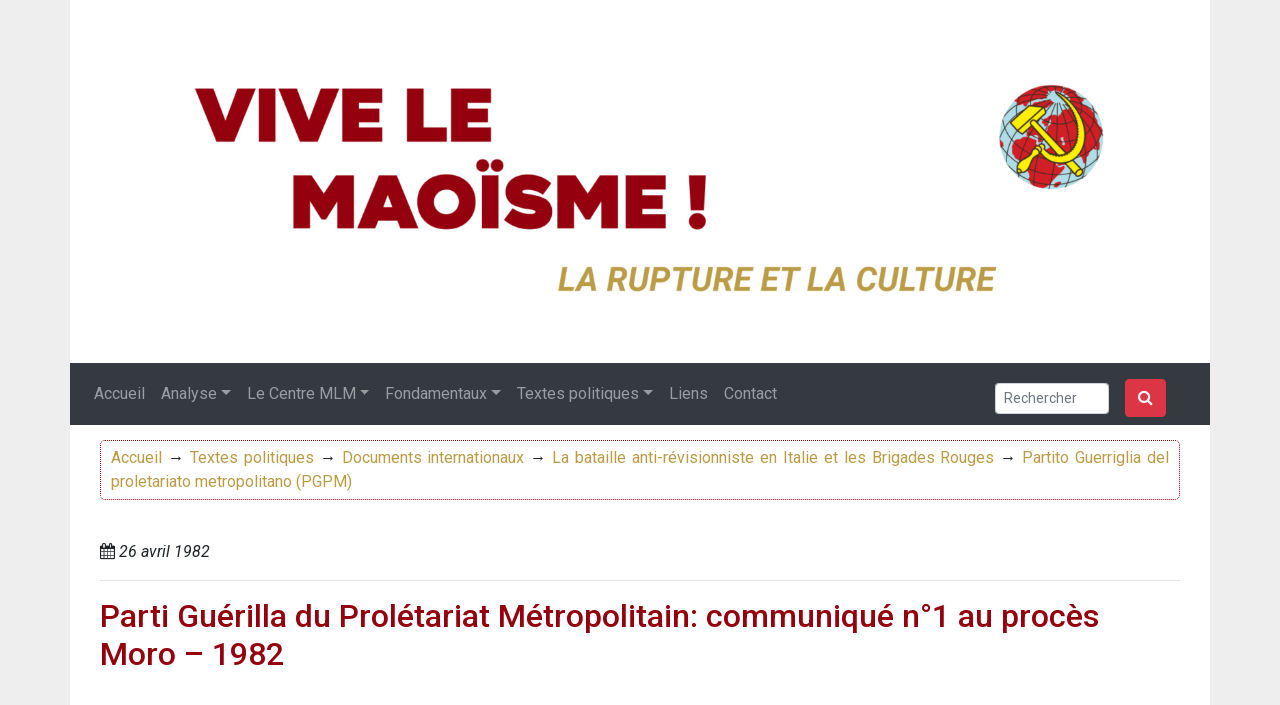

--- FILE ---
content_type: text/html; charset=UTF-8
request_url: https://vivelemaoisme.org/parti-guerilla-du-proletariat-metropolitain-communique-no1-au-proces-moro-1982/
body_size: 29791
content:
<!DOCTYPE html>

<html lang="fr_be">
	<head>
				<title>Parti Guérilla du Prolétariat Métropolitain: communiqué n°1 au procès Moro &#8211; 1982</title>
		<meta charset="utf-8">
		<meta http-equiv="X-UA-Compatible" content="IE=edge">
		<meta name="viewport" content="width=device-width, initial-scale=1">
		<link rel="stylesheet" href="https://maxcdn.bootstrapcdn.com/font-awesome/4.5.0/css/font-awesome.min.css">
		<link href="https://fonts.googleapis.com/css2?family=Roboto:ital,wght@0,100;0,300;0,400;0,500;0,700;0,900;1,100;1,300;1,400;1,500;1,700;1,900&display=swap" rel="stylesheet"> 
		<link rel="stylesheet" href="https://stackpath.bootstrapcdn.com/bootstrap/4.5.2/css/bootstrap.min.css" integrity="sha384-JcKb8q3iqJ61gNV9KGb8thSsNjpSL0n8PARn9HuZOnIxN0hoP+VmmDGMN5t9UJ0Z" crossorigin="anonymous">
		<link rel="stylesheet" href="https://vivelemaoisme.org/wp-content/themes/vivelemaoisme/css/custom.css?v=0.87">
		<script src="https://code.jquery.com/jquery-3.5.1.slim.min.js" integrity="sha384-DfXdz2htPH0lsSSs5nCTpuj/zy4C+OGpamoFVy38MVBnE+IbbVYUew+OrCXaRkfj" crossorigin="anonymous"></script>
		<script src="https://stackpath.bootstrapcdn.com/bootstrap/4.5.2/js/bootstrap.min.js" integrity="sha384-B4gt1jrGC7Jh4AgTPSdUtOBvfO8shuf57BaghqFfPlYxofvL8/KUEfYiJOMMV+rV" crossorigin="anonymous"></script>
		<script src="https://cdn.jsdelivr.net/npm/popper.js@1.16.1/dist/umd/popper.min.js" integrity="sha384-9/reFTGAW83EW2RDu2S0VKaIzap3H66lZH81PoYlFhbGU+6BZp6G7niu735Sk7lN" crossorigin="anonymous"></script>
		<script src="https://vivelemaoisme.org/wp-content/themes/vivelemaoisme/js/custom.js?v=0.32"></script>
	<style id='global-styles-inline-css' type='text/css'>
:root{--wp--preset--aspect-ratio--square: 1;--wp--preset--aspect-ratio--4-3: 4/3;--wp--preset--aspect-ratio--3-4: 3/4;--wp--preset--aspect-ratio--3-2: 3/2;--wp--preset--aspect-ratio--2-3: 2/3;--wp--preset--aspect-ratio--16-9: 16/9;--wp--preset--aspect-ratio--9-16: 9/16;--wp--preset--color--black: #000000;--wp--preset--color--cyan-bluish-gray: #abb8c3;--wp--preset--color--white: #ffffff;--wp--preset--color--pale-pink: #f78da7;--wp--preset--color--vivid-red: #cf2e2e;--wp--preset--color--luminous-vivid-orange: #ff6900;--wp--preset--color--luminous-vivid-amber: #fcb900;--wp--preset--color--light-green-cyan: #7bdcb5;--wp--preset--color--vivid-green-cyan: #00d084;--wp--preset--color--pale-cyan-blue: #8ed1fc;--wp--preset--color--vivid-cyan-blue: #0693e3;--wp--preset--color--vivid-purple: #9b51e0;--wp--preset--gradient--vivid-cyan-blue-to-vivid-purple: linear-gradient(135deg,rgb(6,147,227) 0%,rgb(155,81,224) 100%);--wp--preset--gradient--light-green-cyan-to-vivid-green-cyan: linear-gradient(135deg,rgb(122,220,180) 0%,rgb(0,208,130) 100%);--wp--preset--gradient--luminous-vivid-amber-to-luminous-vivid-orange: linear-gradient(135deg,rgb(252,185,0) 0%,rgb(255,105,0) 100%);--wp--preset--gradient--luminous-vivid-orange-to-vivid-red: linear-gradient(135deg,rgb(255,105,0) 0%,rgb(207,46,46) 100%);--wp--preset--gradient--very-light-gray-to-cyan-bluish-gray: linear-gradient(135deg,rgb(238,238,238) 0%,rgb(169,184,195) 100%);--wp--preset--gradient--cool-to-warm-spectrum: linear-gradient(135deg,rgb(74,234,220) 0%,rgb(151,120,209) 20%,rgb(207,42,186) 40%,rgb(238,44,130) 60%,rgb(251,105,98) 80%,rgb(254,248,76) 100%);--wp--preset--gradient--blush-light-purple: linear-gradient(135deg,rgb(255,206,236) 0%,rgb(152,150,240) 100%);--wp--preset--gradient--blush-bordeaux: linear-gradient(135deg,rgb(254,205,165) 0%,rgb(254,45,45) 50%,rgb(107,0,62) 100%);--wp--preset--gradient--luminous-dusk: linear-gradient(135deg,rgb(255,203,112) 0%,rgb(199,81,192) 50%,rgb(65,88,208) 100%);--wp--preset--gradient--pale-ocean: linear-gradient(135deg,rgb(255,245,203) 0%,rgb(182,227,212) 50%,rgb(51,167,181) 100%);--wp--preset--gradient--electric-grass: linear-gradient(135deg,rgb(202,248,128) 0%,rgb(113,206,126) 100%);--wp--preset--gradient--midnight: linear-gradient(135deg,rgb(2,3,129) 0%,rgb(40,116,252) 100%);--wp--preset--font-size--small: 13px;--wp--preset--font-size--medium: 20px;--wp--preset--font-size--large: 36px;--wp--preset--font-size--x-large: 42px;--wp--preset--spacing--20: 0.44rem;--wp--preset--spacing--30: 0.67rem;--wp--preset--spacing--40: 1rem;--wp--preset--spacing--50: 1.5rem;--wp--preset--spacing--60: 2.25rem;--wp--preset--spacing--70: 3.38rem;--wp--preset--spacing--80: 5.06rem;--wp--preset--shadow--natural: 6px 6px 9px rgba(0, 0, 0, 0.2);--wp--preset--shadow--deep: 12px 12px 50px rgba(0, 0, 0, 0.4);--wp--preset--shadow--sharp: 6px 6px 0px rgba(0, 0, 0, 0.2);--wp--preset--shadow--outlined: 6px 6px 0px -3px rgb(255, 255, 255), 6px 6px rgb(0, 0, 0);--wp--preset--shadow--crisp: 6px 6px 0px rgb(0, 0, 0);}:where(.is-layout-flex){gap: 0.5em;}:where(.is-layout-grid){gap: 0.5em;}body .is-layout-flex{display: flex;}.is-layout-flex{flex-wrap: wrap;align-items: center;}.is-layout-flex > :is(*, div){margin: 0;}body .is-layout-grid{display: grid;}.is-layout-grid > :is(*, div){margin: 0;}:where(.wp-block-columns.is-layout-flex){gap: 2em;}:where(.wp-block-columns.is-layout-grid){gap: 2em;}:where(.wp-block-post-template.is-layout-flex){gap: 1.25em;}:where(.wp-block-post-template.is-layout-grid){gap: 1.25em;}.has-black-color{color: var(--wp--preset--color--black) !important;}.has-cyan-bluish-gray-color{color: var(--wp--preset--color--cyan-bluish-gray) !important;}.has-white-color{color: var(--wp--preset--color--white) !important;}.has-pale-pink-color{color: var(--wp--preset--color--pale-pink) !important;}.has-vivid-red-color{color: var(--wp--preset--color--vivid-red) !important;}.has-luminous-vivid-orange-color{color: var(--wp--preset--color--luminous-vivid-orange) !important;}.has-luminous-vivid-amber-color{color: var(--wp--preset--color--luminous-vivid-amber) !important;}.has-light-green-cyan-color{color: var(--wp--preset--color--light-green-cyan) !important;}.has-vivid-green-cyan-color{color: var(--wp--preset--color--vivid-green-cyan) !important;}.has-pale-cyan-blue-color{color: var(--wp--preset--color--pale-cyan-blue) !important;}.has-vivid-cyan-blue-color{color: var(--wp--preset--color--vivid-cyan-blue) !important;}.has-vivid-purple-color{color: var(--wp--preset--color--vivid-purple) !important;}.has-black-background-color{background-color: var(--wp--preset--color--black) !important;}.has-cyan-bluish-gray-background-color{background-color: var(--wp--preset--color--cyan-bluish-gray) !important;}.has-white-background-color{background-color: var(--wp--preset--color--white) !important;}.has-pale-pink-background-color{background-color: var(--wp--preset--color--pale-pink) !important;}.has-vivid-red-background-color{background-color: var(--wp--preset--color--vivid-red) !important;}.has-luminous-vivid-orange-background-color{background-color: var(--wp--preset--color--luminous-vivid-orange) !important;}.has-luminous-vivid-amber-background-color{background-color: var(--wp--preset--color--luminous-vivid-amber) !important;}.has-light-green-cyan-background-color{background-color: var(--wp--preset--color--light-green-cyan) !important;}.has-vivid-green-cyan-background-color{background-color: var(--wp--preset--color--vivid-green-cyan) !important;}.has-pale-cyan-blue-background-color{background-color: var(--wp--preset--color--pale-cyan-blue) !important;}.has-vivid-cyan-blue-background-color{background-color: var(--wp--preset--color--vivid-cyan-blue) !important;}.has-vivid-purple-background-color{background-color: var(--wp--preset--color--vivid-purple) !important;}.has-black-border-color{border-color: var(--wp--preset--color--black) !important;}.has-cyan-bluish-gray-border-color{border-color: var(--wp--preset--color--cyan-bluish-gray) !important;}.has-white-border-color{border-color: var(--wp--preset--color--white) !important;}.has-pale-pink-border-color{border-color: var(--wp--preset--color--pale-pink) !important;}.has-vivid-red-border-color{border-color: var(--wp--preset--color--vivid-red) !important;}.has-luminous-vivid-orange-border-color{border-color: var(--wp--preset--color--luminous-vivid-orange) !important;}.has-luminous-vivid-amber-border-color{border-color: var(--wp--preset--color--luminous-vivid-amber) !important;}.has-light-green-cyan-border-color{border-color: var(--wp--preset--color--light-green-cyan) !important;}.has-vivid-green-cyan-border-color{border-color: var(--wp--preset--color--vivid-green-cyan) !important;}.has-pale-cyan-blue-border-color{border-color: var(--wp--preset--color--pale-cyan-blue) !important;}.has-vivid-cyan-blue-border-color{border-color: var(--wp--preset--color--vivid-cyan-blue) !important;}.has-vivid-purple-border-color{border-color: var(--wp--preset--color--vivid-purple) !important;}.has-vivid-cyan-blue-to-vivid-purple-gradient-background{background: var(--wp--preset--gradient--vivid-cyan-blue-to-vivid-purple) !important;}.has-light-green-cyan-to-vivid-green-cyan-gradient-background{background: var(--wp--preset--gradient--light-green-cyan-to-vivid-green-cyan) !important;}.has-luminous-vivid-amber-to-luminous-vivid-orange-gradient-background{background: var(--wp--preset--gradient--luminous-vivid-amber-to-luminous-vivid-orange) !important;}.has-luminous-vivid-orange-to-vivid-red-gradient-background{background: var(--wp--preset--gradient--luminous-vivid-orange-to-vivid-red) !important;}.has-very-light-gray-to-cyan-bluish-gray-gradient-background{background: var(--wp--preset--gradient--very-light-gray-to-cyan-bluish-gray) !important;}.has-cool-to-warm-spectrum-gradient-background{background: var(--wp--preset--gradient--cool-to-warm-spectrum) !important;}.has-blush-light-purple-gradient-background{background: var(--wp--preset--gradient--blush-light-purple) !important;}.has-blush-bordeaux-gradient-background{background: var(--wp--preset--gradient--blush-bordeaux) !important;}.has-luminous-dusk-gradient-background{background: var(--wp--preset--gradient--luminous-dusk) !important;}.has-pale-ocean-gradient-background{background: var(--wp--preset--gradient--pale-ocean) !important;}.has-electric-grass-gradient-background{background: var(--wp--preset--gradient--electric-grass) !important;}.has-midnight-gradient-background{background: var(--wp--preset--gradient--midnight) !important;}.has-small-font-size{font-size: var(--wp--preset--font-size--small) !important;}.has-medium-font-size{font-size: var(--wp--preset--font-size--medium) !important;}.has-large-font-size{font-size: var(--wp--preset--font-size--large) !important;}.has-x-large-font-size{font-size: var(--wp--preset--font-size--x-large) !important;}
/*# sourceURL=global-styles-inline-css */
</style>
<link rel='stylesheet' id='dashicons-css' href='https://vivelemaoisme.org/wp-includes/css/dashicons.min.css?ver=6.9' type='text/css' media='all' />
</head> 
	<body>
		<!-- Add banner -->
		<div class="container">
			<div class="row">
				<div class="col-12">
					<div class="banner">
						<a href="https://vivelemaoisme.org">
							<img width="1920" height="517" src="https://vivelemaoisme.org/wp-content/uploads/2023/02/vlmbanner-2023.png" class="img-fluid wp-post-image" alt="" decoding="async" fetchpriority="high" srcset="https://vivelemaoisme.org/wp-content/uploads/2023/02/vlmbanner-2023.png 1920w, https://vivelemaoisme.org/wp-content/uploads/2023/02/vlmbanner-2023-270x73.png 270w, https://vivelemaoisme.org/wp-content/uploads/2023/02/vlmbanner-2023-1024x276.png 1024w, https://vivelemaoisme.org/wp-content/uploads/2023/02/vlmbanner-2023-768x207.png 768w, https://vivelemaoisme.org/wp-content/uploads/2023/02/vlmbanner-2023-1536x414.png 1536w" sizes="(max-width: 1920px) 100vw, 1920px" />						</a>
					</div>
				</div>
			</div>
		</div>
		<div class="container">


			<nav class="navbar navbar-expand-md navbar-dark bg-dark" role="navigation">
				<!-- Brand and toggle get grouped for better mobile display -->
			    	<button class="navbar-toggler" type="button" data-toggle="collapse" data-target="#bs-example-navbar-collapse-1" aria-controls="bs-example-navbar-collapse-1" aria-expanded="false" aria-label="Toggle navigation">
			        	<span class="navbar-toggler-icon"></span>
			    	</button>
			<div id="bs-example-navbar-collapse-1" class="collapse navbar-collapse"><ul id="menu-menu-1" class="navbar-nav mr-auto"><li itemscope="itemscope" itemtype="https://www.schema.org/SiteNavigationElement" id="menu-item-15289" class="menu-item menu-item-type-custom menu-item-object-custom menu-item-home menu-item-15289 nav-item"><a title="Accueil" href="https://vivelemaoisme.org/" class="nav-link">Accueil</a></li>
<li itemscope="itemscope" itemtype="https://www.schema.org/SiteNavigationElement" id="menu-item-15292" class="menu-item menu-item-type-taxonomy menu-item-object-category menu-item-has-children dropdown menu-item-15292 nav-item"><a title="Analyse" href="#" data-toggle="dropdown" aria-haspopup="true" aria-expanded="false" class="dropdown-toggle nav-link" id="menu-item-dropdown-15292">Analyse</a>
<ul class="dropdown-menu" aria-labelledby="menu-item-dropdown-15292" role="menu">
	<li itemscope="itemscope" itemtype="https://www.schema.org/SiteNavigationElement" id="menu-item-15297" class="menu-item menu-item-type-taxonomy menu-item-object-category menu-item-15297 nav-item"><a title="Le réchauffement climatique" href="https://vivelemaoisme.org/category/analyse/le-rechauffement-climatique/" class="dropdown-item">Le réchauffement climatique</a></li>
	<li itemscope="itemscope" itemtype="https://www.schema.org/SiteNavigationElement" id="menu-item-15298" class="menu-item menu-item-type-taxonomy menu-item-object-category menu-item-15298 nav-item"><a title="La Pensée-Guide, coeur du maoïsme" href="https://vivelemaoisme.org/category/analyse/la-pensee-guide-coeur-du-maoisme/" class="dropdown-item">La Pensée-Guide, coeur du maoïsme</a></li>
	<li itemscope="itemscope" itemtype="https://www.schema.org/SiteNavigationElement" id="menu-item-15294" class="menu-item menu-item-type-taxonomy menu-item-object-category menu-item-15294 nav-item"><a title="Culture" href="https://vivelemaoisme.org/category/analyse/culture/" class="dropdown-item">Culture</a></li>
	<li itemscope="itemscope" itemtype="https://www.schema.org/SiteNavigationElement" id="menu-item-15299" class="menu-item menu-item-type-taxonomy menu-item-object-category menu-item-15299 nav-item"><a title="Matérialisme dialectique" href="https://vivelemaoisme.org/category/analyse/materialisme-dialectique/" class="dropdown-item">Matérialisme dialectique</a></li>
	<li itemscope="itemscope" itemtype="https://www.schema.org/SiteNavigationElement" id="menu-item-15300" class="menu-item menu-item-type-taxonomy menu-item-object-category menu-item-15300 nav-item"><a title="Economie" href="https://vivelemaoisme.org/category/analyse/economie/" class="dropdown-item">Economie</a></li>
	<li itemscope="itemscope" itemtype="https://www.schema.org/SiteNavigationElement" id="menu-item-15301" class="menu-item menu-item-type-taxonomy menu-item-object-category menu-item-15301 nav-item"><a title="Société" href="https://vivelemaoisme.org/category/analyse/societe/" class="dropdown-item">Société</a></li>
	<li itemscope="itemscope" itemtype="https://www.schema.org/SiteNavigationElement" id="menu-item-15302" class="menu-item menu-item-type-taxonomy menu-item-object-category menu-item-15302 nav-item"><a title="International" href="https://vivelemaoisme.org/category/analyse/international/" class="dropdown-item">International</a></li>
	<li itemscope="itemscope" itemtype="https://www.schema.org/SiteNavigationElement" id="menu-item-15303" class="menu-item menu-item-type-taxonomy menu-item-object-category menu-item-15303 nav-item"><a title="Science" href="https://vivelemaoisme.org/category/analyse/science/" class="dropdown-item">Science</a></li>
	<li itemscope="itemscope" itemtype="https://www.schema.org/SiteNavigationElement" id="menu-item-15293" class="menu-item menu-item-type-taxonomy menu-item-object-category menu-item-15293 nav-item"><a title="Cinéma" href="https://vivelemaoisme.org/category/analyse/cinema/" class="dropdown-item">Cinéma</a></li>
	<li itemscope="itemscope" itemtype="https://www.schema.org/SiteNavigationElement" id="menu-item-15304" class="menu-item menu-item-type-taxonomy menu-item-object-category menu-item-15304 nav-item"><a title="Science-fiction" href="https://vivelemaoisme.org/category/analyse/science-fiction/" class="dropdown-item">Science-fiction</a></li>
</ul>
</li>
<li itemscope="itemscope" itemtype="https://www.schema.org/SiteNavigationElement" id="menu-item-15305" class="menu-item menu-item-type-taxonomy menu-item-object-category menu-item-has-children dropdown menu-item-15305 nav-item"><a title="Le Centre MLM" href="#" data-toggle="dropdown" aria-haspopup="true" aria-expanded="false" class="dropdown-toggle nav-link" id="menu-item-dropdown-15305">Le Centre MLM</a>
<ul class="dropdown-menu" aria-labelledby="menu-item-dropdown-15305" role="menu">
	<li itemscope="itemscope" itemtype="https://www.schema.org/SiteNavigationElement" id="menu-item-31489" class="menu-item menu-item-type-taxonomy menu-item-object-category menu-item-31489 nav-item"><a title="Déclarations et communiqués" href="https://vivelemaoisme.org/category/le-centre-mlm/declarations-et-communiques/" class="dropdown-item">Déclarations et communiqués</a></li>
	<li itemscope="itemscope" itemtype="https://www.schema.org/SiteNavigationElement" id="menu-item-15446" class="menu-item menu-item-type-post_type menu-item-object-post menu-item-15446 nav-item"><a title="Qui sommes-nous?" href="https://vivelemaoisme.org/centre-marxiste-leniniste-maoiste-belgique-qui-sommes-nous/" class="dropdown-item">Qui sommes-nous?</a></li>
	<li itemscope="itemscope" itemtype="https://www.schema.org/SiteNavigationElement" id="menu-item-15308" class="menu-item menu-item-type-taxonomy menu-item-object-category menu-item-15308 nav-item"><a title="Pages in English and other languages of the MLM Center Belgium" href="https://vivelemaoisme.org/category/le-centre-mlm/pages-in-english-and-other-languages-of-the-mlm-center-belgium/" class="dropdown-item">Pages in English and other languages of the MLM Center Belgium</a></li>
	<li itemscope="itemscope" itemtype="https://www.schema.org/SiteNavigationElement" id="menu-item-15309" class="menu-item menu-item-type-taxonomy menu-item-object-category menu-item-15309 nav-item"><a title="revue Communisme / review Communism" href="https://vivelemaoisme.org/category/le-centre-mlm/revue-communisme-review-communism/" class="dropdown-item">revue Communisme / review Communism</a></li>
	<li itemscope="itemscope" itemtype="https://www.schema.org/SiteNavigationElement" id="menu-item-15310" class="menu-item menu-item-type-taxonomy menu-item-object-category menu-item-15310 nav-item"><a title="revue Ligne classique" href="https://vivelemaoisme.org/category/le-centre-mlm/revue-ligne-classique/" class="dropdown-item">revue Ligne classique</a></li>
	<li itemscope="itemscope" itemtype="https://www.schema.org/SiteNavigationElement" id="menu-item-15311" class="menu-item menu-item-type-taxonomy menu-item-object-category menu-item-15311 nav-item"><a title="revue « CRISE »" href="https://vivelemaoisme.org/category/le-centre-mlm/revue-crise/" class="dropdown-item">revue « CRISE »</a></li>
	<li itemscope="itemscope" itemtype="https://www.schema.org/SiteNavigationElement" id="menu-item-33002" class="menu-item menu-item-type-taxonomy menu-item-object-category menu-item-33002 nav-item"><a title="revue Le salut public par la démocratie populaire" href="https://vivelemaoisme.org/category/le-centre-mlm/revue-le-salut-public-par-la-democratie-populaire/" class="dropdown-item">revue Le salut public par la démocratie populaire</a></li>
	<li itemscope="itemscope" itemtype="https://www.schema.org/SiteNavigationElement" id="menu-item-15312" class="menu-item menu-item-type-taxonomy menu-item-object-category menu-item-15312 nav-item"><a title="Journal « Clarté Rouge »" href="https://vivelemaoisme.org/category/le-centre-mlm/journal-clarte-rouge/" class="dropdown-item">Journal « Clarté Rouge »</a></li>
</ul>
</li>
<li itemscope="itemscope" itemtype="https://www.schema.org/SiteNavigationElement" id="menu-item-15313" class="menu-item menu-item-type-taxonomy menu-item-object-category menu-item-has-children dropdown menu-item-15313 nav-item"><a title="Fondamentaux" href="#" data-toggle="dropdown" aria-haspopup="true" aria-expanded="false" class="dropdown-toggle nav-link" id="menu-item-dropdown-15313">Fondamentaux</a>
<ul class="dropdown-menu" aria-labelledby="menu-item-dropdown-15313" role="menu">
	<li itemscope="itemscope" itemtype="https://www.schema.org/SiteNavigationElement" id="menu-item-15314" class="menu-item menu-item-type-taxonomy menu-item-object-category menu-item-15314 nav-item"><a title="La Grande Révolution Culturelle Prolétarienne" href="https://vivelemaoisme.org/category/ecrits-fondamentaux/la-grande-revolution-culturelle-proletarienne/" class="dropdown-item">La Grande Révolution Culturelle Prolétarienne</a></li>
	<li itemscope="itemscope" itemtype="https://www.schema.org/SiteNavigationElement" id="menu-item-15315" class="menu-item menu-item-type-taxonomy menu-item-object-category menu-item-15315 nav-item"><a title="La bataille anti-révisionnisme en Chine" href="https://vivelemaoisme.org/category/ecrits-fondamentaux/la-bataille-anti-revisionnisme-en-chine/" class="dropdown-item">La bataille anti-révisionnisme en Chine</a></li>
	<li itemscope="itemscope" itemtype="https://www.schema.org/SiteNavigationElement" id="menu-item-15316" class="menu-item menu-item-type-taxonomy menu-item-object-category menu-item-15316 nav-item"><a title="Matérialisme historique" href="https://vivelemaoisme.org/category/ecrits-fondamentaux/materialisme-historique/" class="dropdown-item">Matérialisme historique</a></li>
	<li itemscope="itemscope" itemtype="https://www.schema.org/SiteNavigationElement" id="menu-item-15317" class="menu-item menu-item-type-taxonomy menu-item-object-category menu-item-15317 nav-item"><a title="Oeuvres de Mao Zedong" href="https://vivelemaoisme.org/category/ecrits-fondamentaux/oeuvres-de-mao-zedong/" class="dropdown-item">Oeuvres de Mao Zedong</a></li>
	<li itemscope="itemscope" itemtype="https://www.schema.org/SiteNavigationElement" id="menu-item-15318" class="menu-item menu-item-type-taxonomy menu-item-object-category menu-item-15318 nav-item"><a title="Oeuvres de J. Staline" href="https://vivelemaoisme.org/category/ecrits-fondamentaux/oeuvres-de-j-staline/" class="dropdown-item">Oeuvres de J. Staline</a></li>
	<li itemscope="itemscope" itemtype="https://www.schema.org/SiteNavigationElement" id="menu-item-15319" class="menu-item menu-item-type-taxonomy menu-item-object-category menu-item-15319 nav-item"><a title="Oeuvres de Lénine" href="https://vivelemaoisme.org/category/ecrits-fondamentaux/oeuvres-de-lenine/" class="dropdown-item">Oeuvres de Lénine</a></li>
	<li itemscope="itemscope" itemtype="https://www.schema.org/SiteNavigationElement" id="menu-item-15320" class="menu-item menu-item-type-taxonomy menu-item-object-category menu-item-15320 nav-item"><a title="Oeuvres de Karl Marx" href="https://vivelemaoisme.org/category/ecrits-fondamentaux/oeuvres-de-karl-marx/" class="dropdown-item">Oeuvres de Karl Marx</a></li>
	<li itemscope="itemscope" itemtype="https://www.schema.org/SiteNavigationElement" id="menu-item-15321" class="menu-item menu-item-type-taxonomy menu-item-object-category menu-item-15321 nav-item"><a title="Oeuvres de Friedrich Engels" href="https://vivelemaoisme.org/category/ecrits-fondamentaux/oeuvres-de-friedrich-engels/" class="dropdown-item">Oeuvres de Friedrich Engels</a></li>
	<li itemscope="itemscope" itemtype="https://www.schema.org/SiteNavigationElement" id="menu-item-15322" class="menu-item menu-item-type-taxonomy menu-item-object-category menu-item-15322 nav-item"><a title="Documents de l&#039;Internationale Communiste" href="https://vivelemaoisme.org/category/ecrits-fondamentaux/documents-de-linternationale-communiste/" class="dropdown-item">Documents de l&#039;Internationale Communiste</a></li>
	<li itemscope="itemscope" itemtype="https://www.schema.org/SiteNavigationElement" id="menu-item-15323" class="menu-item menu-item-type-taxonomy menu-item-object-category menu-item-15323 nav-item"><a title="Documents en français sur l&#039;Inde révolutionnaire" href="https://vivelemaoisme.org/category/ecrits-fondamentaux/documents-en-francais-sur-linde-revolutionnaire/" class="dropdown-item">Documents en français sur l&#039;Inde révolutionnaire</a></li>
	<li itemscope="itemscope" itemtype="https://www.schema.org/SiteNavigationElement" id="menu-item-15324" class="menu-item menu-item-type-taxonomy menu-item-object-category menu-item-15324 nav-item"><a title="Archives internationales" href="https://vivelemaoisme.org/category/ecrits-fondamentaux/archives-internationales/" class="dropdown-item">Archives internationales</a></li>
</ul>
</li>
<li itemscope="itemscope" itemtype="https://www.schema.org/SiteNavigationElement" id="menu-item-15325" class="menu-item menu-item-type-taxonomy menu-item-object-category current-post-ancestor menu-item-has-children dropdown menu-item-15325 nav-item"><a title="Textes politiques" href="#" data-toggle="dropdown" aria-haspopup="true" aria-expanded="false" class="dropdown-toggle nav-link" id="menu-item-dropdown-15325">Textes politiques</a>
<ul class="dropdown-menu" aria-labelledby="menu-item-dropdown-15325" role="menu">
	<li itemscope="itemscope" itemtype="https://www.schema.org/SiteNavigationElement" id="menu-item-16944" class="menu-item menu-item-type-taxonomy menu-item-object-category menu-item-16944 nav-item"><a title="La bataille anti-révisionniste en Belgique" href="https://vivelemaoisme.org/category/documents-politiques/la-bataille-anti-revisionniste-en-belgique/" class="dropdown-item">La bataille anti-révisionniste en Belgique</a></li>
	<li itemscope="itemscope" itemtype="https://www.schema.org/SiteNavigationElement" id="menu-item-15329" class="menu-item menu-item-type-taxonomy menu-item-object-category current-post-ancestor menu-item-15329 nav-item"><a title="Documents internationaux" href="https://vivelemaoisme.org/category/documents-politiques/documents-internationaux/" class="dropdown-item">Documents internationaux</a></li>
	<li itemscope="itemscope" itemtype="https://www.schema.org/SiteNavigationElement" id="menu-item-15326" class="menu-item menu-item-type-taxonomy menu-item-object-category menu-item-15326 nav-item"><a title="Documents historiques du Parti Communiste de Belgique" href="https://vivelemaoisme.org/category/documents-politiques/documents-du-parti-communiste-de-belgique/" class="dropdown-item">Documents historiques du Parti Communiste de Belgique</a></li>
</ul>
</li>
<li itemscope="itemscope" itemtype="https://www.schema.org/SiteNavigationElement" id="menu-item-15332" class="menu-item menu-item-type-post_type menu-item-object-page menu-item-15332 nav-item"><a title="Liens" href="https://vivelemaoisme.org/liens/" class="nav-link">Liens</a></li>
<li itemscope="itemscope" itemtype="https://www.schema.org/SiteNavigationElement" id="menu-item-15364" class="menu-item menu-item-type-post_type menu-item-object-page menu-item-15364 nav-item"><a title="Contact" href="https://vivelemaoisme.org/contact/" class="nav-link">Contact</a></li>
</ul></div>					<div class="text-center">
	<form role="search" method="get" class="form-inline d-flex justify-content-center md-form form-sm active-cyan-2 mt-2" action="https://vivelemaoisme.org/">
		<input class="form-control form-control-sm mr-3 w-75" type="search" placeholder="Rechercher"
	    aria-label="Search" name="s" id="search" value="">
		<button class="btn btn-danger fa fa-search" type="submit" value="Search"></button>
	</form>
</div>			</nav>
			<span id="backtotop"></span>

<div class="container">
	<div class="row">
		<div class="col-12">
			<p class="ariane"><a href='https://vivelemaoisme.org'>Accueil</a> &rarr; <a href="https://vivelemaoisme.org/category/documents-politiques/">Textes politiques</a> &rarr; <a href="https://vivelemaoisme.org/category/documents-politiques/documents-internationaux/">Documents internationaux</a> &rarr; <a href="https://vivelemaoisme.org/category/documents-politiques/documents-internationaux/la-lutte-revolutionnaire-en-italie/">La bataille anti-révisionniste en Italie et les Brigades Rouges</a> &rarr; <a href="https://vivelemaoisme.org/category/documents-politiques/documents-internationaux/la-lutte-revolutionnaire-en-italie/partito-guerriglia-del-proletariato-metropolitano-pgpm/" rel="category tag">Partito Guerriglia del proletariato metropolitano (PGPM)</a></p>
			<br>
						<em><i class="fa fa-calendar" aria-hidden="true"></i> 26 avril 1982</em>
			<hr>
			<h2><a href="https://vivelemaoisme.org/parti-guerilla-du-proletariat-metropolitain-communique-no1-au-proces-moro-1982/">Parti Guérilla du Prolétariat Métropolitain: communiqué n°1 au procès Moro &#8211; 1982</a></h2>
		</div>
	</div>

	<div class='row' id='postsummmary'></div>

		<script type="text/javascript">
			$(document).ready(function() {

				if (document.querySelectorAll('h2').length > 3) {
					var counter = -1;
					var postsummmary = $('<ul/>').appendTo('#postsummmary');
					postsummmary.css({listStyle:"none",paddingLeft:"25px", paddingTop:"15px", marginBottom:"15px"});
					var summarytitle = $('<h3/>');
					summarytitle.attr("id","#backtotop");
					summarytitle.text("Sommaire");
					summarytitle.appendTo(postsummmary);
					$(".mainpost h2").each(function(index) {
						counter++;
						$(this).text($(this).text().replace('**',''));
						$(this).attr("id", "summary"+counter);
						postsummmary.append('<li style=""><a href="#summary'+counter+'">'+$(this).html().replace('**','')+'</a></li>');
					});

					// Petites fleches pour remonter au menu.
					// var backToSummary = "<a href='#backtotop'>↑</a>";
					// $(backToSummary).css({
					// 	"position":"absolute",
					// 	"top": "-15px"
					// });
					// $(backToSummary).insertAfter('.mainpost h2');

				} else {
					var counter = -1;
					var postsummmary = $('<ul/>').appendTo('#postsummmary');
					postsummmary.css({display:"none"});
					var summarytitle = $('<h3/>');
					summarytitle.attr("id","#backtotop");
					summarytitle.text("Sommaire");
					summarytitle.appendTo(postsummmary);
					$(".mainpost h2").each(function(index) {
						counter++;
						$(this).text($(this).text().replace('**',''));
						$(this).attr("id", "summary"+counter);
						postsummmary.append('<li style=""><a href="#summary'+counter+'">'+$(this).html().replace('**','')+'</a></li>');
					});
				}
			})
		</script>
	<div class="row mainpost">
		<div class="col-12">
			<div id="startpost"></div>
						<p><img decoding="async" class=" alignleft size-full wp-image-4286" src="https://vivelemaoisme.org/wp-content/uploads/1982/04/jpg_moro_tag.jpg" alt="moro_tag.jpg" width="378" height="273" align="left" srcset="https://vivelemaoisme.org/wp-content/uploads/1982/04/jpg_moro_tag.jpg 378w, https://vivelemaoisme.org/wp-content/uploads/1982/04/jpg_moro_tag-300x217.jpg 300w" sizes="(max-width: 378px) 100vw, 378px" /></p>
<p><span style="color: #808080"><strong>26 avril 1982</strong></span></p>
<p><strong>FAIRE LE PROCÈS DE LA RÉVOLUTION EST IMPOSSIBLE !</strong></p>
<p>Le procès que la bourgeoisie impérialiste estime aujourd’hui devoir et pouvoir célébrer est une étape fondamentale du procès de refondation de l’État impérialiste des multinationales en État pour la guerre totale contre le prolétariat métropolitain. La bourgeoisie impérialiste s’illusionne de pouvoir, de cette manière, liquider définitivement la stratégie de la lutte armée ! Depuis désormais des mois, un message est martelé à travers les scribes de régime, en un crescendo continu, à l’égard de tous les prolétaires : « La guérilla est désormais liquidée ! » Cela serait démontré — selon la propagande bourgeoise — par les centaines d’arrestations de ces derniers mois : la guérilla serait maintenant isolée des masses. La Campagne de Printemps <span id='easy-footnote-1-390' class='easy-footnote-margin-adjust'></span><span class='easy-footnote'><a href='#easy-footnote-bottom-1-390' title='La « Campagne de Printemps » est celle qui, en 1978, trouva son point le plus élevé dans l’enlèvement d’Aldo Moro, Secrétaire général de la Dc, et l’anéantissement de son escorte, via Fani à Rome le 16 mars, alors qu’il se rendait à la séance inaugurale de la « majorité de solidarité nationale », avec l’appui du PCI, construction dont il était le principal artisan. Il sera exécuté par les Brigades Rouges 55 jours plus tard, au terme d’un retentissant procès prolétarien.'><sup>1</sup></a></span> aurait été « le début de la fin ».</p>
<p>À partir de là, les ruptures se seraient succédées et, en conséquence, même les secteurs de mouvement les plus proches de la guérilla auraient progressivement abandonné l’hypothèse stratégique lancée par les Brigades Rouges avec la Campagne de Printemps et synthétisée dans les deux mots d’ordre : « Porter l’attaque à l’État impérialiste des multinationales », et « Unifier le mouvement révolutionnaire en construisant le Parti communiste combattant ».</p>
<p>Pour exagérer les défaites tactiques de la lutte armée, la bourgeoisie se fait forte des saloperies écrites par les traîtres que les médias bourgeois obstinent à appeler « repentis ».</p>
<p>Le « projet repentis », qui s’articulait uniquement autour de l’usage du tristement célèbre article 4<span id='easy-footnote-2-390' class='easy-footnote-margin-adjust'></span><span class='easy-footnote'><a href='#easy-footnote-bottom-2-390' title='L’article 4 de la loi spéciale sur les « repentis » prévoit de considérables réductions de peine pour les traitres qui apportent une « contribution remarquable » à la lutte contre leurs camarades'><sup>2</sup></a></span>, a été profondément désarticulé par une vaste et incisive initiative qui s’est développée à l’intérieur du mouvement révolutionnaire et des mouvements de masse contre les infâmes de tout acabit (de l’exécution de Waccher à celle de Viele), qui a culminé avec la Campagne Peci et a ensuite été développée par les prolétaires prisonniers de Cuneo avec l’exécution du crocodile infâme Soldati<span id='easy-footnote-3-390' class='easy-footnote-margin-adjust'></span><span class='easy-footnote'><a href='#easy-footnote-bottom-3-390' title='La « Campagne Peci est celle au cours de laquelle le « Front des prisons » des Brigades Rouges a enlevé, le 10 juin 1981, Roberto Peci, frère du traitre Patrizio, qui fut exécuté au terme d’un procès prolétarien, après avoir révélé que Patrizio Peci avait été recruté par la Digos (police politique) plusieurs mois avant son arrestation « officielle » en février 1980. Giorgio Soldati, ancien militant de Prima linéa, a été exécuté dans la prison de Cuneo, le 10 décembre 1981, par les militants du Parti-Guérilla qui le soupçonnait de trahison.'><sup>3</sup></a></span></p>
<p>Pour cela, la bourgeoisie redéfinit aujourd’hui sa tentative de battre la guérilla de son sein autour d’un nouveau projet : la stratégie de reddition. Les formes de la dissociation et de la collaboration active s’articulent ainsi du « projet repentis » jusqu’à la « solution politique au terrorisme », entendue comme tractation entre État et individus, entre État et Organisation communiste combattante. Et c’est ainsi que les traîtres et les rendus sont utilisés pour soutenir les thèses de la bourgeoisie sur la liquidation de la guérilla : de Savasta à Buonavita, de Peci à Buzzati<span id='easy-footnote-4-390' class='easy-footnote-margin-adjust'></span><span class='easy-footnote'><a href='#easy-footnote-bottom-4-390' title='Il s’agit d’anciens dirigeants des Brigades Rouges qui, dans des conditions toutefois différentes, sont passé à la collaboration avec l’ennemi.'><sup>4</sup></a></span>. L’État confie à chacun d’eux un rôle précis pour la reconstruction d’une mémoire sur les Brigades Rouges et sur le mouvement révolutionnaire qui doit démontrer la faillite et l’absence totale de perspectives de la stratégie guérillera. Nous ne connaissons que trop bien la rengaine : le bilan que les infâmes et les rendus tracent à partir de la mémoire hallucinée de leur expérience dans les Organisations communistes combattantes doit démontrer que la guérilla s’est totalement détachée des motivations sociales qui l’ont produite. Une soudure gagnante entre initiative de Parti et mouvement de masse serait impossible, et pour cela la seule issue resterait la tractation de la reddition à travers la négociation politique avec l’État.</p>
<p>La bourgeoisie veut à tout prix démontrer l’impossibilité de la transition au communisme comme unique perspective pour le prolétariat métropolitain de sortir de la crise. Pour opérer cette mystification, elle utilise tous les instruments qu’elle a à sa disposition et elle n’a pas manqué de les mettre en œuvre à l’occasion de ce procès.</p>
<p>Nous laissons aux idiots leurs illusions : le mouvement révolutionnaire et le Parti-Guérilla du Prolétariat Métropolitain se chargeront de démontrer quelle est la réalité.</p>
<p>Dans cette conjoncture, la refondation de l’État impérialiste des multinationales est le programme à travers lequel la bourgeoisie impérialiste redéfinit — par une série d’interventions économiques, politiques, militaires, etc. — son État en État pour la guerre totale au prolétariat métropolitain.</p>
<p>La contre-offensive bourgeoise qui s’incarne dans ce projet est la réponse à la maturité politique atteinte par les mouvements de classe de notre pays et à la crise économique et sociale qui les produit, dans le cadre de la crise plus générale qui, de manière croissante, est en train de secouer violemment l’impérialisme et le social-impérialisme.</p>
<p>Le projet de refondation de l’État impérialiste des multinationales en État pour la guerre totale au prolétariat métropolitain est profondément défensif.</p>
<p>En effet, il accentue encore plus les contradictions, tant au niveau économique — en reproduisant à une échelle toujours plus grande les contradictions produites par la crise historique générale que nous sommes en train de traverser — qu’au niveau social, puisque la crise de l’impérialisme agonisant dans la phase de la domination réelle totale du capital se manifeste comme inimitié absolue entre bourgeoisie et prolétariat dans tous les rapports sociaux.</p>
<p>Les puissantes causes objectives qui poussent la bourgeoisie impérialiste à anéantir le prolétariat métropolitain travaillent pour la révolution sociale totale et poussent le prolétariat métropolitain à anéantir la bourgeoisie.</p>
<p>De la Campagne de Printemps 78 aux Campagnes Printemps-Été 81<span id='easy-footnote-5-390' class='easy-footnote-margin-adjust'></span><span class='easy-footnote'><a href='#easy-footnote-bottom-5-390' title='Les Campagne printemps – été 81 ont vu se dérouler pour la première fois dans l’histoire de la guérilla italienne, quatre opérations contemporaines. Le 27 avril, la colonne napolitaine enlève Cirio Crillo, conseiller DC de Campanie. Il sera libéré le 24 juillet, en échange de l’attribution de nombreux logements aux victimes du tremblement de terre et d’une forte rançon. Le 20 mai, à Mestre, c’est la colonne de Vénétie qui séquestre le directeur de l’usine pétrochimique Montedison, Giuseppe Tarliercio, qui sera abattu le 6 juillet. Le 3 juin, c’est au tour de Sandro Sandrucci, responsable de l’organisatiopn du travail à l’Alfa Romeo, d’être enlevé par la colonne Walter Alasia, à Milan. Il sera relâché après 51 jours de détention, après que les Brigades Rouges aient obtenu la suppression des mises en cassa integrazione dans les établissements Affa. La dernière opération est selle cité plus haut contre Roberto Peci.'><sup>5</sup></a></span>, la bourgeoisie est contrainte à suivre l’initiative révolutionnaire ! En cela, la refondation de l’État a un caractère irrémédiablement défensif.</p>
<p>Le projet de refondation de l’État impérialiste des multinationales en État pour la guerre totale au prolétariat métropolitain, justement parce que son contenu est profondément défensif, recouvre des formes extrêmement offensives.</p>
<p>Comme dit Mao : « Tous les réactionnaires ont une double nature : ils sont en même temps de vrais tigres et des tigres de papier ».</p>
<p>Le programme du gouvernement Spadolini, en particulier dans le saut de qualité développé en janvier, a montré et montre encore les « dents d’acier » du vrai tigre.</p>
<p>En effet, de janvier à aujourd’hui, ce ne sont pas peu de cartes qui ont été jouées :</p>
<p>&#8211; l’institutionnalisation de la torture donnant carte blanche aux corps spéciaux antiguérilla ;</p>
<p>&#8211; l’extension maxima de la différenciation et de l’isolement des prisonniers à partir de l’application de l’article 90<span id='easy-footnote-6-390' class='easy-footnote-margin-adjust'></span><span class='easy-footnote'><a href='#easy-footnote-bottom-6-390' title='L’article 90 prévoit l’application provisoire, en situation d’urgence, de mesures extrêmement strictes à l’intérieur des prisons, sur décision des administrations pénitentiaires.'><sup>6</sup></a></span> dans les prisons spéciales, à l’isolement prolongé pour les nouveaux arrêtés, à l’abolition de fait de l’institution de l’avocat défenseur ;</p>
<p>&#8211; la plus grande articulation de la différentiation dans les usines à travers l’usage calibré et raffiné de la cassa integrazione, des licenciements, de la mobilité territoriale ;</p>
<p>&#8211; le développement toujours plus raffiné de la contre-guérilla psychologique à travers la création de faux repentis et l’utilisation des saloperies des infâmes ;</p>
<p>&#8211; la mise en vigueur de la super-instruction pour insurrection armée contre l’État, gérée pour le compte de l’Exécutif par les diligents magistrats de guerre du Parquet de Rome qui ont la prétention d’instruire un procès définitif de la guérilla métropolitaine afin d’émettre une sentence de mort à l’encontre de la guerre de classe pour le communisme.</p>
<p>Mais, à la dialectique crise-restructuration-destruction-anéantissement de la bourgeoisie impérialiste s’oppose la dialectique destruction-construction du prolétariat métropolitain.</p>
<p>Dans la destruction du système de pouvoir bourgeois vit la construction du système du pouvoir rouge !</p>
<p>Dans la construction du système du pouvoir rouge se concrétise la destruction du pouvoir bourgeois !</p>
<p>Pour battre la contre-offensive de l’État impérialiste des multinationales, relancer l’offensive révolutionnaire !</p>
<p>Reprendre l’offensive pour organiser la transition au communisme et construire le système du pouvoir rouge !</p>
<p>De nouveaux mouvements de masse se sont développés dans les derniers mois, produits par la radicalisation de la crise de l’impérialisme. Le tournant dans la politique économique engagée par Reagan, centrée sur le soutien au dollar, a mené les U.S.A. à décharger sur les « alliés » les coûts de la crise. Notre pays, comme anneau faible de l’impérialisme, se retrouve à payer les prix les plus lourds et à subir les contradictions les plus déchirantes. Tout cela produit des mouvements de masse qui, par-delà leur apparente absence d’homogénéité et les différents niveaux d’antagonisme qu’ils expriment, se définissent comme des mouvements durables et unitaires, parce qu’unifiés par la cause objective qui les produit : la crise historique générale du mode de production capitaliste actuel.</p>
<p>De Turin à Naples, de la multinationale Fiat à celles de l’État, du cœur de la classe aux marginaux, des grandes maisons d’arrêt métropolitaines au circuit des prisons spéciales, les mouvements de masse s’annoncent plus vivaces que jamais en ce printemps 82 : cela en dépit des velléités de l’État qui voudrait assécher l’eau dans laquelle nage le poisson rouge de la guérilla, en dépit des funérailles que les infâmes voudraient faire au mouvement révolutionnaire, le plus vite possible. Ces mouvements se définissent potentiellement comme mouvement de masse révolutionnaire en ce qu’ils s’opposent de manière offensive au mouvement de restructuration-destruction du capital, en le bloquant ; en ce sens, ils se situent directement sur le terrain du pouvoir. C’est à partir de leur pratique que nous saisissons les aspirations profondes du prolétariat métropolitain, auxquelles seul le communisme, en tant que mouvement réel qui abolit l’ordre établi, peut donner une réponse.</p>
<p>C’est à ces mouvements que nous nous adressons dans notre pratique sociale qui vit dans cette salle dans les formes du procès guérilla, et qui, de cette manière, contribue à construire le Parti-Guérilla du Prolétariat Métropolitain.</p>
<p>En pratiquant le procès-guérilla, nous faisons vivre, aujourd’hui ici, dans le concret de la pratique sociale, le mot d’ordre reprendre l’offensive et nous dialectisons avec l’initiative de la guérilla qui, avec l’attaque contre ce bunker dans lequel vous êtes réduits à célébrer le procès, a plus que jamais démontré sa vitalité.</p>
<p>Reprendre l’offensive signifie développer les trois lignes directrices au long desquelles se réalise le Programme politique général de conjoncture :</p>
<p>&#8211; l’attaque au cœur de l’État, c’est-à-dire l’attaque au projet stratégique de la bourgeoisie impérialiste, dans sa dimension conjoncturelle.</p>
<p>Ce qui signifie aujourd’hui désarticuler et détruire le projet de refondation de l’État impérialiste des multinationales, en liquidant et dispersant le parti-régime, la D.C. La D.C. est l’axe porteur de la refondation de l’État impérialiste des multinationales. Désarticuler et liquider la D.C. veut dire attaquer la refondation de l’État impérialiste des multinationales !</p>
<p>&#8211; la recomposition du prolétariat métropolitain dans la construction du système du pouvoir rouge. Ce qui signifie, aujourd’hui, dialectiser l’initiative de parti avec les mouvements de masse du prolétariat métropolitain, en construisant l’anneau manquant du système du pouvoir rouge : les organismes de masse révolutionnaires (OMR).</p>
<p>&#8211; la redéfinition pratique d’un authentique internationalisme prolétarien, à partir du développement de la révolution dans notre pays. Ce qui signifie aujourd’hui, contre les asphyxiantes théorisations sur l’internationalisme combattant, développer la dialectique entre Parti et mouvement de masse qui lutte contre l’impérialisme et le social-impérialisme. Construire l’unité des guérillas qui combattent au cœur des métropoles pour le communisme. Soutenir la lutte des peuples et des pays qui luttent contre l’impérialisme et le social-impérialisme. Anéantir tout type d’impérialisme.</p>
<p>Ou il y aura le communisme pour tous, ou il n’y aura de communisme pour personne !</p>
<p>Consolider le Parti-Guérilla du Prolétariat Métropolitain, aller au-delà de l’agir en Organisation communiste combattante (OCC).</p>
<p>Dans le mouvement révolutionnaire, les derniers mois ont été riches de transformations et de développements. Nous avons assisté à la défaite du militarisme qui, à cause de son réductionnisme, ne peut que se vriller sur lui-même dans la reproduction d’actions qui se préoccupent uniquement d’attaquer l’appareil de la bourgeoisie impérialiste, à des niveaux toujours plus élevés, en niant la dialectique entre parti et besoins immédiats du prolétariat métropolitain. À partir de la défaite politique et militaire subie avec l’action Dozier, le militarisme campe sur la « retraite stratégique », en se faisant l’illusion que l’unique possibilité de définir une riposte adéquate à la contre-offensive bourgeoise soit en se « retirant », en se dissolvant au sein des masses et en arrêtant sa propre initiative pour élaborer une théorie révolutionnaire adéquate.</p>
<p>Ces camarades ne comprennent pas que l’unique théorie révolutionnaire ne peut naître et vivre que dans la dialectique constante avec la praxis révolutionnaire. Ils ne comprennent pas que la praxis est vérification de la théorie, mais aussi procès de transformation de la réalité et, en ce sens, procès de transformation du parti lui-même pour l’adapter aux tâches complexes de transformation de la matière sociale.</p>
<p>Il n’y a pas de praxis révolutionnaire sans théorie révolutionnaire !</p>
<p>Il n’y a pas de théorie révolutionnaire sans praxis révolutionnaire !</p>
<p>Mais, il y a plus : dans la métropole impérialiste, il n’existe pas de zones de neutralité ni de zones libérées dans lesquelles la guérilla pourrait se retirer.</p>
<p>Là où le Pouvoir Rouge n’arrive pas à détruire le pouvoir bourgeois, le pouvoir bourgeois croît en extension et en profondeur !</p>
<p>L’existence de la guérilla dans la métropole ne peut être donnée que par sa capacité à être constamment à l’offensive et à la tête des mouvements de masse du prolétariat métropolitain.</p>
<p>Il n’existe donc pas, pour la guérilla dans la métropole, de possibilités de se retirer dans le cours de la guerre de classe pour la transition au communisme et la construction du système du pouvoir rouge.</p>
<p>Dans la métropole, la retraite — à plus forte raison si elle est retraite stratégique — est la mort pour le prolétariat ! Mort de ses rapports sociaux en transformation, mort des besoins évolués qui mûrissent dans les luttes, acceptation de la rationalité nécrophile du capital, jusqu’à la véritable mort physique</p>
<p>La perspective de la retraite stratégique dans la métropole n’est donc pas la condition de la reprise de l’offensive, comme elle pouvait l’être lors de la révolution chinoise, mais le plan incliné qui mène nécessairement à la liquidation du projet guérillero.</p>
<p>Au cours de ces mois, nous avons assisté à l’immobilisme forcené des lignes qui se sont arrêtées à l’agir en Organisation communiste combattante, en s’arrêtant dans le processus de construction du système du pouvoir rouge.</p>
<p>Cet immobilisme est dû à l’incapacité-impossibilité d’affronter et de trancher les nœuds que la guerre de classe met à l’ordre du jour, à travers les lignes subjectivistes — oscillant constamment entre économisme et militarisme — ou même des lignes néo-révisionnistes.</p>
<p>Ces lignes finissent, en fait, par enfermer sa propre pratique sociale dans des secteurs de classe particuliers, à l’intérieur desquels elles réussissent sûrement à consolider une dialectique concrète et propositive par rapport aux mouvements de masse particuliers — par exemple le prolétariat prisonnier, ou même des secteurs particuliers de la classe ouvrière — sans cependant réussir à pratiquer le terrain aujourd’hui indispensable pour être parti : l’attaque au cœur de l’État à l’intérieur de la recomposition du prolétariat métropolitain pour la construction du système du pouvoir rouge, dans la guerre de classe pour la transition au communisme.</p>
<p>La ferme critique de Parti à ces lignes erronées, « d’Organisation communiste combattante », est aujourd’hui le présupposé pour construire l’unité de toutes les forces sincèrement révolutionnaires, en les positionnant sur la ligne aujourd’hui la plus avancée.</p>
<p>Mais l’élément aujourd’hui dominant dans le mouvement révolutionnaire est le saut de qualité que la guérilla a accompli au cours de ces mois en commençant à affirmer avec clarté l’identité politique du Parti-Guérilla du Prolétariat Métropolitain !</p>
<p>La ligne de Parti, même si elle vit parmi mille difficultés, s’est construite à partir de la Campagne d’Urso<span id='easy-footnote-7-390' class='easy-footnote-margin-adjust'></span><span class='easy-footnote'><a href='#easy-footnote-bottom-7-390' title='Le 12 décembre 1980, le juge Giovanni d’Urso, haut fonctionnaire au Ministère de la Justice, où il est responsable des conditions de détention, est enlevé à Rome par un noyau des Brigades rouges. Cette initiative se dialectisera avec les prisonniers de la superprison de Trani qui, au cours d’une importante révolte, prendront 19 gardiens en otage. Dès lors, les Br et des prisonniers de Trani, rejoints par ceux du camp de Palmi, sont les mêmes : ils obtiendront ainsi la fermeture de la prison de l’île de l’Asinara, véritable enfer. La révolte de Trani sera brutalement écrasée par les carabiniers, qui paieront néanmoins cet « exploit » de la vie de l’un de leur généraux, Enrico Galvaligi, exécuté deux jours plus tard à Rome par les BR. Le juge d’Urso sera finalement relâché le 15 janvier, après que les Comités de Lutte des prisonniers de Trani et de Palmi lui aient accordé la « suspension » de la condamnation à mort prononcée à son encontre par les Br.'><sup>7</sup></a></span>, à travers les Campagnes Cirillo et Peci, en se caractérisant par la continuité de l’attaque au cœur de l’État, en se caractérisant par la multi-dimensionnalité de sa pratique sociale, en se caractérisant par sa capacité à être le parti qui construit le parti en constante interaction dialectique avec les mouvements de masse et les organismes de masse révolutionnaires du prolétariat métropolitain, en se caractérisant enfin par l’importance qu’elle assigne à l’étude de la conception matérialiste de l’histoire, du matérialisme dialectique et de son développement dans le cours de la révolution prolétarienne, comme base indispensable à la construction d’une adéquate théorie révolutionnaire et de parti.</p>
<p>Dans la lutte contre les lignes erronées, au cours de la dernière année s’est construit un collectif de cadres communistes qui a dirigé les pratiques sociales les plus mûres des Campagnes Printemps-Été 81 et qui, à partir de cela, a déjà commencé à effectuer le saut de Organisation communiste combattante à Parti.</p>
<p>Comme il n’y a pas eu de continuité linéaire entre la naissance et l’explosion du mouvement de masse de 68/69, la naissance et la croissance des « groupes », la naissance de la lutte armée et des Brigades Rouges en particulier en 1970, de même aujourd’hui, il n’y a pas de linéarité dans le saut de Organisation communiste combattante à Parti ! Avec la rupture opérée par la ligne de Parti vis-à-vis des lignes erronées, dans le feu de la pratique sociale des Campagnes Printemps-Été 81, l’avant-garde communiste n’a bien sûr pas construit le Parti, mais elle a démarré un processus de fondation-construction du Parti à partir d’un corps de thèses organiques. La Résolution de la direction stratégique de 81, journal no 4 des Brigades Rouges<span id='easy-footnote-8-390' class='easy-footnote-margin-adjust'></span><span class='easy-footnote'><a href='#easy-footnote-bottom-8-390' title='La Résolution de la Direction Stratégique de décembre 1981 est un volumineux document par lequel le courant des Brigades Rouges qui allait donner naissance au Parti-Guérilla sanctionne les divergences apparues au cours du débat qui traversa l’organisation durant de nombreux mois.'><sup>8</sup></a></span>, qui synthétise de manière organique ce corps de thèses, est pour nous un point d’arrivée décisif dans la bataille politique contre les lignes erronées, en particulier militaristes, organisativistes, subjectivistes et néo-révisionnistes. Elle est un instrument indispensable pour la fondation du Parti.</p>
<p>Le saut de qualité est un processus de construction qui a un point de départ historiquement défini, objectif et subjectif. En ce sens, la rupture par laquelle nous avons affirmé la fin historique du cycle d’Organisation communiste combattante est déjà le début du Parti : le parti qui construit le Parti !</p>
<p>Après la rupture que représente la première étape du saut au parti, il y a le parti, mais il est encore une Organisation communiste combattante en ce sens qu’il représente le nouveau qui vit encore dans l’ancien. Saisir le nouveau qui avance et détruire le vieux qui n’est pas encore mort et ne peut être mort, non seulement dans le rapport entre Parti et Organisation communiste combattante, mais aussi dans le Parti lui-même ! Rien ne doit subsister de l’agir en Organisation communiste combattante ! Combien est longue et complexe la route pour atteindre cet objectif, le démontrent les défaites tactiques que la guérilla a subi après la grande offensive des Campagnes Printemps-Été.</p>
<p>Ces défaites n’arrêtent pas la croissance du mouvement révolutionnaire, elles ne peuvent interrompre la construction du Parti-Guérilla du Prolétariat Métropolitain, elles ne sont que des batailles perdues, des défaites tactiques inscrites dans le saut que l’ensemble du mouvement révolutionnaire, à partir de son avant-garde communiste, a fait et continue de faire.</p>
<p>En 81, un cycle du processus révolutionnaire dans notre pays s’est clos par une rupture avec le passé : les Brigades ont démontré, dans leur pratique sociale, la capacité à être parti, en se posant comme direction du mouvement révolutionnaire et en déterminant les lignes directrices portantes du Programme politique général de conjoncture.</p>
<p>Le saut d’Organisation communiste combattante à Parti ne peut être refait à l’envers, il est définitivement fixé dans la pratique sociale et dans la théorie des Brigades Rouges. Le Parti-Guérilla du Prolétariat Métropolitain a commencé à parcourir sa route pour organiser la transition au communisme et construire le système du pouvoir rouge ! Les défaites tactiques sont des moments inévitables qui doivent être transformés en moments de réflexion et de croissance sur le plan stratégique. La défaite tactique de janvier n’est pas le fruit d’erreurs techniques, militaires, mais la démonstration que le parti n’avait pas encore résolu les problèmes essentiels de son identité-capacité de projet. Apprendre de cette vague d’arrestations momentanée a signifié pour nous consolider le parti, en faisant un saut de qualité dans le processus de sa construction.</p>
<p>Comme dit Mao : « Découvrir la vérité à travers la pratique et à travers la pratique développer la vérité et le point de vue de la vie, de la pratique, doit être le point de vue premier et fondamental de la théorie de la connaissance ».</p>
<p>La défaite tactique de janvier<span id='easy-footnote-9-390' class='easy-footnote-margin-adjust'></span><span class='easy-footnote'><a href='#easy-footnote-bottom-9-390' title='Au cours du mois de janvier 1982, à la suite de la découverte du lieu où les Br pour la construction du Parti Communiste Combattant retenaient prisonnier le général yankee J-L Dozier, et du passage immédiat à l’ennemi de plusieurs des militants qui le gardaient, plusieurs centaines de militants sont arrêtés dans toute l’Italie. A Rome, un important coup est porté au Parti-Guérilla, dont plus de dix militants sont arrêtés, parmi lesquels des dirigeants, dont Giovanni Senzani, l’un des fondateurs, tandis qu’un important matériel est saisi. Le groupe de militants arrêtés s’apprêtait à effectuer d’importantes opérations.'><sup>9</sup></a></span> est le fruit d’un rapport incorrect entre théorie et praxis qui vivait dans le parti. En ce sens, la consolidation du parti n’est pas un moment organisationnel, mais un saut dialectique qui redéfinit un rapport correct entre théorie et praxis.</p>
<p>Aux vautours idiots de la bourgeoisie impérialiste, à ceux qui croient pouvoir désarmer le prolétariat métropolitain et abattre les Brigades Rouges, nous rappelons que l’occupation et le déménagement de Santa Maria Capua Vetere et l’attaque contre ce bunker menée par des détachements armés de notre parti représentent la continuité et la relance de la guérilla à partir de la réaffirmation de la validité du Programme politique général de conjoncture, sanctionné par la Direction stratégique de 1981<span id='easy-footnote-10-390' class='easy-footnote-margin-adjust'></span><span class='easy-footnote'><a href='#easy-footnote-bottom-10-390' title='Le 8 février, un noyau des Br pour le Parti-Guérilla attaqua la caserne de Santa Maria Capua Venere, près de Naples, et y dérobe une importante quantité d’armes lourdes. L’autre action à laquelle il est fait référence, et qui constitue le véritable acte de naissance du Parti-Guérilla, à lieu à la veille de l’ouverture du « Procès Moro ». Le 12 mars, alors que Rome est placée en état de siège, un noyau armé attaque le bunker du Foro Italico où doit se dérouler le procès et blesse trois carabiniers en mitraillant un de leur camions.'><sup>10</sup></a></span>.</p>
<p>Comme le disent justement les camarades dans le tract du 14 avril, « le cycle commencé en 68 ne peut maintenant continuer qu’en accomplissant un saut de qualité : de premiers noyaux de guérilla, les Brigades Rouges deviennent maintenant Parti-Guérilla du Prolétariat Métropolitain ».</p>
<p>Ce qui est en cours de manière permanente est le procès de la révolution à la contre-révolution !</p>
<p>Comme le disent encore les camarades : « Avec le « procès Moro », la bourgeoisie impérialiste a tenté de libérer ses propres songes de l’assaut de la guerre de classe. Le « procès Moro » devait et veut être non seulement le procès des Brigades Rouges, de la guérilla métropolitaine et du mouvement révolutionnaire, mais aussi le procès d’une hypothèse révolutionnaire, la guerre de transition au communisme.</p>
<p>Le « procès Moro » devait ratifier et sanctionner l’acte de mort de la révolution, mais le procès de la révolution est impossible ! »</p>
<p>Le procès d’Aldo Moro ne s’est pas conclu il y a quatre ans, parce qu’il était en réalité le procès d’une classe politique et du projet que celle-ci gère pour le compte de la bourgeoisie impérialiste.</p>
<p>Le procès d’Aldo More a continué avec le procès Cirillo et continue sans interruption depuis quatre ans, même si les formes du projet ont changé : en 78, c’était le projet d’unité nationale autour de l’embrassade interclassiste D.C. − P.C.I., aujourd’hui c’est le projet de la refondation de l’État impérialiste des multinationales en État pour la guerre totale au prolétariat métropolitain, autour de l’inamovibilité forcenée confirmée par des culs-de-pierre démochrétiens.</p>
<p>Le procès de cette classe politique qui gère le projet de la bourgeoisie impérialiste vit aujourd’hui dans le pays, comme il vit dans les formes du procès guérilla à l’intérieur de cette salle d’audience.</p>
<p>Tout comme le « procès Moro » est un moment de la refondation de l’État, notre procès guérilla est un moment de la construction du parti !</p>
<p>Pour nous, aujourd’hui, pratiquer le procès guérilla ne signifie pas uniquement donner la parole aux mouvements de masse et relancer les mots d’ordre que la guérilla lance avec son initiative externe.</p>
<p>Procès guérilla, pour nous, aujourd’hui, signifie être un point de référence clair pour la classe en développant une pratique sociale de guerre jusqu’à l’intérieur de cette salle d’audience.</p>
<p>À l’intérieur des rapports de force plus généraux entre bourgeoisie et prolétariat, reprenons l’offensive contre l’éphémère contre-offensive ennemie !</p>
<p>Nous travaillerons dans cette salle d’audience pour reconstruire une mémoire prolétaire de 12 années de lutte armée : c’est à partir de ce terrain que notre présence dans ce bunker recouvre un caractère offensif et fait peur aux esclaves de la bourgeoisie, en ce qu’il détruit le projet de l’État qui voudrait nier l’histoire, l’identité et les motivations sociales de la guérilla, en la réduisant à une histoire de crimes sans perspectives !</p>
<p>Le pouvoir sur la mémoire est un aspect fondamental du contrôle social dans la métropole.</p>
<p>La mémoire est fonction de la projetualité et, pour cela, l’issue de la révolution sociale dans la métropole dépend aussi de la solution de la lutte de classe sur ce terrain. La mémoire bourgeoise tente de programmer les comportements prolétaires avec l’objectif précis de rendre les tensions de classe compatibles, mais cette tentative butte inexorablement contre l’irréductibilité de l’antagonisme prolétarien, fruit du caractère irrésolvable de la crise.</p>
<p>Le génocide de la mémoire prolétaire est pour la bourgeoisie la condition du contrôle préventif des comportements du prolétariat métropolitain. C’est la mémoire du possible pour ce mode de production, et non de celui de la transformation révolutionnaire qui avance sur le mot d’ordre : l’impossible pour ce système est notre possible !</p>
<p>Le Parti-Guérilla du Prolétariat Métropolitain, au contraire, doit être capable de stimuler la construction des multiples interconnexions entre Parti et mouvements de masse, entre les divers mouvements de masse, entre les divers organismes de masse révolutionnaires, en construisant la communication sociale transgressive et en reconstruisant à l’intérieur de ces riches connexions, à partir et en fonction de celles-ci, une mémoire prolétaire de la lutte armée. Cette mémoire est un instrument indispensable pour transformer l’antagonisme prolétarien en une stratégie politico-militaire, pour la construction du pouvoir-savoir social du prolétariat métropolitain. Cette mémoire n’est donc pas uniquement reconstruction historique de notre passé : elle est mémoire tournée vers le futur. Plus encore : elle est mémoire d’évènements futurs !</p>
<p>Elle est un instrument indispensable à la capacité de projet du parti, ou mieux, à sa capacité à résoudre les problèmes stratégiques de la transition et les problèmes des masses à travers la définition des programmes.</p>
<p>Elle est un se rappeler pour transformer, non pour conserver ; se rappeler pour accélérer et massifier la transition au communisme. Combattre contre l’usine bourgeoise de la mémoire collective et audiovisuelle, contre les rapports sociaux de sa production-circulation, pour une autre mémoire, est une question vraiment décisive. Cela signifie construire un rapport avec le passé tourné vers la transition révolutionnaire au communisme, en reconnaissant dans notre passé les germes des événements futurs !</p>
<p>C’est à partir de cette mémoire qu’aujourd’hui nous voyons la grande et victorieuse Campagne de Printemps 78 comme l’offensive qui a posé les présupposés pour le saut à une phase plus avancée de la guerre de classe pour la transition au communisme : de la phase de la propagande armée à la phase de la construction du système du pouvoir rouge, et en particulier du Parti et des organismes de masse révolutionnaires.</p>
<p>La Campagne de Printemps est contemporainement un point d’arrivée et un point de départ.</p>
<p>Un point d’arrivée de huit ans au cours desquels l’avant-garde guérillera, avec à sa tête les Brigades Rouges, a su enraciner la stratégie de la lutte armée dans le prolétariat métropolitain, à partir de la classe ouvrière des grandes usines, en s’étendant progressivement au prolétariat marginal et extralégal et en abattant le mur qui divisait les prisons du reste de la société.</p>
<p>Un point de départ pour de nouveaux pas en avant accomplis par la guérilla de 78 à aujourd’hui et synthétisés avec une évidence particulière dans les Campagnes de Printemps-Été 81. C’est la Campagne de Printemps qui posa les éléments pour son propre dépassement, en imposant un saut de qualité dans le rapport masses-parti-masses et en mettant à l’ordre du jour le problème de la continuité de l’attaque à l’État, entendue comme continuation du procès d’Aldo Moro dans ses plus profonds contenus.</p>
<p>Ce sont justement les résultats politiques obtenus par la Campagne de Printemps et développés au cours des années suivantes que la bourgeoisie veut effacer avec ce procès.</p>
<p>L’unique chose que cette cour puisse faire est administrer des siècles de prison ! Les seules qui puissant réaffirmer la vérité révolutionnaire sont les Brigades Rouges : c’est cette vérité que nous voulons revendiquer dans ce procès, contre le génocide de la mémoire prolétaire perpétré par la justice bourgeoise !</p>
<p>Dans cette salle d’audience, unis au mouvement révolutionnaire, nous continuons le procès du régime et de ses esclaves. Pour cela, nous n’avons aucun besoin d’avocats puisque nous n’avons à nous défendre de rien.</p>
<p>Nous révoquons donc le mandat de nos avocats de confiance et nous défions quiconque de parler en notre nom !</p>
<p>Relancer l’offensive prolétarienne sur le terrain du Programme politique général de conjoncture, pour battre la contre-offensive de l’État impérialiste des multinationales !</p>
<p>Rome, 26 avril 1982<br />
<strong>Les militants du Parti-Guérilla du Prolétariat Métropolitain</strong></p>
<ol class="easy-footnotes-wrapper"><li class="easy-footnote-single"><span id="easy-footnote-bottom-1-390" class="easy-footnote-margin-adjust"></span>La « Campagne de Printemps » est celle qui, en 1978, trouva son point le plus élevé dans l’enlèvement d’Aldo Moro, Secrétaire général de la Dc, et l’anéantissement de son escorte, via Fani à Rome le 16 mars, alors qu’il se rendait à la séance inaugurale de la « majorité de solidarité nationale », avec l’appui du PCI, construction dont il était le principal artisan. Il sera exécuté par les Brigades Rouges 55 jours plus tard, au terme d’un retentissant procès prolétarien.<a class="easy-footnote-to-top" href="#easy-footnote-1-390"></a></li><li class="easy-footnote-single"><span id="easy-footnote-bottom-2-390" class="easy-footnote-margin-adjust"></span>L’article 4 de la loi spéciale sur les « repentis » prévoit de considérables réductions de peine pour les traitres qui apportent une « contribution remarquable » à la lutte contre leurs camarades<a class="easy-footnote-to-top" href="#easy-footnote-2-390"></a></li><li class="easy-footnote-single"><span id="easy-footnote-bottom-3-390" class="easy-footnote-margin-adjust"></span>La « Campagne Peci est celle au cours de laquelle le « Front des prisons » des Brigades Rouges a enlevé, le 10 juin 1981, Roberto Peci, frère du traitre Patrizio, qui fut exécuté au terme d’un procès prolétarien, après avoir révélé que Patrizio Peci avait été recruté par la Digos (police politique) plusieurs mois avant son arrestation « officielle » en février 1980. Giorgio Soldati, ancien militant de Prima linéa, a été exécuté dans la prison de Cuneo, le 10 décembre 1981, par les militants du Parti-Guérilla qui le soupçonnait de trahison.<a class="easy-footnote-to-top" href="#easy-footnote-3-390"></a></li><li class="easy-footnote-single"><span id="easy-footnote-bottom-4-390" class="easy-footnote-margin-adjust"></span>Il s’agit d’anciens dirigeants des Brigades Rouges qui, dans des conditions toutefois différentes, sont passé à la collaboration avec l’ennemi.<a class="easy-footnote-to-top" href="#easy-footnote-4-390"></a></li><li class="easy-footnote-single"><span id="easy-footnote-bottom-5-390" class="easy-footnote-margin-adjust"></span>Les Campagne printemps – été 81 ont vu se dérouler pour la première fois dans l’histoire de la guérilla italienne, quatre opérations contemporaines. Le 27 avril, la colonne napolitaine enlève Cirio Crillo, conseiller DC de Campanie. Il sera libéré le 24 juillet, en échange de l’attribution de nombreux logements aux victimes du tremblement de terre et d’une forte rançon. Le 20 mai, à Mestre, c’est la colonne de Vénétie qui séquestre le directeur de l’usine pétrochimique Montedison, Giuseppe Tarliercio, qui sera abattu le 6 juillet. Le 3 juin, c’est au tour de Sandro Sandrucci, responsable de l’organisatiopn du travail à l’Alfa Romeo, d’être enlevé par la colonne Walter Alasia, à Milan. Il sera relâché après 51 jours de détention, après que les Brigades Rouges aient obtenu la suppression des mises en cassa integrazione dans les établissements Affa. La dernière opération est selle cité plus haut contre Roberto Peci.<a class="easy-footnote-to-top" href="#easy-footnote-5-390"></a></li><li class="easy-footnote-single"><span id="easy-footnote-bottom-6-390" class="easy-footnote-margin-adjust"></span>L’article 90 prévoit l’application provisoire, en situation d’urgence, de mesures extrêmement strictes à l’intérieur des prisons, sur décision des administrations pénitentiaires.<a class="easy-footnote-to-top" href="#easy-footnote-6-390"></a></li><li class="easy-footnote-single"><span id="easy-footnote-bottom-7-390" class="easy-footnote-margin-adjust"></span>Le 12 décembre 1980, le juge Giovanni d’Urso, haut fonctionnaire au Ministère de la Justice, où il est responsable des conditions de détention, est enlevé à Rome par un noyau des Brigades rouges. Cette initiative se dialectisera avec les prisonniers de la superprison de Trani qui, au cours d’une importante révolte, prendront 19 gardiens en otage. Dès lors, les Br et des prisonniers de Trani, rejoints par ceux du camp de Palmi, sont les mêmes : ils obtiendront ainsi la fermeture de la prison de l’île de l’Asinara, véritable enfer. La révolte de Trani sera brutalement écrasée par les carabiniers, qui paieront néanmoins cet « exploit » de la vie de l’un de leur généraux, Enrico Galvaligi, exécuté deux jours plus tard à Rome par les BR. Le juge d’Urso sera finalement relâché le 15 janvier, après que les Comités de Lutte des prisonniers de Trani et de Palmi lui aient accordé la « suspension » de la condamnation à mort prononcée à son encontre par les Br.<a class="easy-footnote-to-top" href="#easy-footnote-7-390"></a></li><li class="easy-footnote-single"><span id="easy-footnote-bottom-8-390" class="easy-footnote-margin-adjust"></span>La Résolution de la Direction Stratégique de décembre 1981 est un volumineux document par lequel le courant des Brigades Rouges qui allait donner naissance au Parti-Guérilla sanctionne les divergences apparues au cours du débat qui traversa l’organisation durant de nombreux mois.<a class="easy-footnote-to-top" href="#easy-footnote-8-390"></a></li><li class="easy-footnote-single"><span id="easy-footnote-bottom-9-390" class="easy-footnote-margin-adjust"></span>Au cours du mois de janvier 1982, à la suite de la découverte du lieu où les Br pour la construction du Parti Communiste Combattant retenaient prisonnier le général yankee J-L Dozier, et du passage immédiat à l’ennemi de plusieurs des militants qui le gardaient, plusieurs centaines de militants sont arrêtés dans toute l’Italie. A Rome, un important coup est porté au Parti-Guérilla, dont plus de dix militants sont arrêtés, parmi lesquels des dirigeants, dont Giovanni Senzani, l’un des fondateurs, tandis qu’un important matériel est saisi. Le groupe de militants arrêtés s’apprêtait à effectuer d’importantes opérations.<a class="easy-footnote-to-top" href="#easy-footnote-9-390"></a></li><li class="easy-footnote-single"><span id="easy-footnote-bottom-10-390" class="easy-footnote-margin-adjust"></span>Le 8 février, un noyau des Br pour le Parti-Guérilla attaqua la caserne de Santa Maria Capua Venere, près de Naples, et y dérobe une importante quantité d’armes lourdes. L’autre action à laquelle il est fait référence, et qui constitue le véritable acte de naissance du Parti-Guérilla, à lieu à la veille de l’ouverture du « Procès Moro ». Le 12 mars, alors que Rome est placée en état de siège, un noyau armé attaque le bunker du Foro Italico où doit se dérouler le procès et blesse trois carabiniers en mitraillant un de leur camions.<a class="easy-footnote-to-top" href="#easy-footnote-10-390"></a></li></ol>								</div>
		<div class="col-12">
			<div class='tagbadges'>
				<span class="badge badge-danger"><a href="https://vivelemaoisme.org/partis-et-organisations/brigades-rouges/" rel="tag">Brigades Rouges</a></span><span class="badge badge-danger"> <a href="https://vivelemaoisme.org/pays/italie/" rel="tag">Italie</a></span><span class="badge badge-danger"> <a href="https://vivelemaoisme.org/partis-et-organisations/pgpm/" rel="tag">PGPM</a></span>			</div>
		</div>
		</div>
	</div>
</div>


			<hr class="divide"></hr>
			<p class="text-center"><a href="#backtotop">Revenir en haut de la page.</a></p>
		</div>
		<footer>
			<div class="container">
				<br>
				<div class="row">
					<div class="col-6">
						<a class="btn btn-danger" role='button' href="https://vivelemaoisme.org/sitemap/">Plan du site</a>
					</div>
					<div class="col-6">
						  <div class="text-center">
	<form role="search" method="get" class="form-inline d-flex justify-content-center md-form form-sm active-cyan-2 mt-2" action="https://vivelemaoisme.org/">
		<input class="form-control form-control-sm mr-3 w-75" type="search" placeholder="Rechercher"
	    aria-label="Search" name="s" id="search" value="">
		<button class="btn btn-danger fa fa-search" type="submit" value="Search"></button>
	</form>
</div>					</div>
				</div>
				<hr>
				<!-- <div class="row">
					<div class="col-6">
						<h3>Derniers articles</h3>
							<ul>
																									<li><a href=""></a></li>
																		<p></p>
																							</ul>
					</div>
				</div> -->
				<div class="row">
					<div class="col-12">
						<h3>Mots-clefs</h3>
						<h4>Thèmes</h4>
						<div class="footerterms">
							<span><a href='https://vivelemaoisme.org/documents/la-french-theory/'>« French theory »</a></span>, <span><a href='https://vivelemaoisme.org/documents/premier-mai/'>1er Mai</a></span>, <span><a href='https://vivelemaoisme.org/documents/huit-mars/'>8 mars</a></span>, <span><a href='https://vivelemaoisme.org/documents/agro-industrie/'>Agro-industrie</a></span>, <span><a href='https://vivelemaoisme.org/documents/alimentation/'>Alimentation</a></span>, <span><a href='https://vivelemaoisme.org/documents/animaux/'>Animaux</a></span>, <span><a href='https://vivelemaoisme.org/documents/annexes/'>Annexes</a></span>, <span><a href='https://vivelemaoisme.org/documents/anti-imperialisme/'>Anti-impérialisme</a></span>, <span><a href='https://vivelemaoisme.org/documents/anticommunisme/'>Anticommunisme</a></span>, <span><a href='https://vivelemaoisme.org/documents/antifascisme/'>Antifascisme</a></span>, <span><a href='https://vivelemaoisme.org/documents/antirevisionnisme-en-chine/'>Antirévisionnisme en Chine</a></span>, <span><a href='https://vivelemaoisme.org/documents/antisemitisme/'>Antisémitisme</a></span>, <span><a href='https://vivelemaoisme.org/documents/architecture/'>Architecture</a></span>, <span><a href='https://vivelemaoisme.org/documents/art-contemporain/'>Art contemporain</a></span>, <span><a href='https://vivelemaoisme.org/documents/art-nouveau/'>Art Nouveau</a></span>, <span><a href='https://vivelemaoisme.org/documents/arts-et-lettres/'>Arts et Lettres</a></span>, <span><a href='https://vivelemaoisme.org/documents/astronomie/'>Astronomie</a></span>, <span><a href='https://vivelemaoisme.org/documents/atheisme/'>Athéisme</a></span>, <span><a href='https://vivelemaoisme.org/documents/avakianisme/'>Avakianisme</a></span>, <span><a href='https://vivelemaoisme.org/documents/averroisme/'>Averroïsme</a></span>, <span><a href='https://vivelemaoisme.org/documents/baroque/'>Baroque</a></span>, <span><a href='https://vivelemaoisme.org/documents/bhagavad-gita/'>Bhagavad Gîtâ</a></span>, <span><a href='https://vivelemaoisme.org/documents/big-bang/'>Big Bang</a></span>, <span><a href='https://vivelemaoisme.org/documents/biologie/'>Biologie</a></span>, <span><a href='https://vivelemaoisme.org/documents/biosphere/'>Biosphère</a></span>, <span><a href='https://vivelemaoisme.org/documents/brics/'>BRICS</a></span>, <span><a href='https://vivelemaoisme.org/documents/cannibalisme-social/'>Cannibalisme social</a></span>, <span><a href='https://vivelemaoisme.org/documents/capitalisme/'>Capitalisme</a></span>, <span><a href='https://vivelemaoisme.org/documents/capitalisme-bureaucratique/'>Capitalisme bureaucratique</a></span>, <span><a href='https://vivelemaoisme.org/documents/castellano/'>Castellano</a></span>, <span><a href='https://vivelemaoisme.org/documents/catholicisme/'>Catholicisme</a></span>, <span><a href='https://vivelemaoisme.org/documents/centralisme-democratique/'>Centralisme démocratique</a></span>, <span><a href='https://vivelemaoisme.org/documents/centrisme/'>Centrisme</a></span>, <span><a href='https://vivelemaoisme.org/documents/chamanisme/'>Chamanisme</a></span>, <span><a href='https://vivelemaoisme.org/documents/chiisme/'>Chiisme</a></span>, <span><a href='https://vivelemaoisme.org/documents/chimie/'>Chimie</a></span>, <span><a href='https://vivelemaoisme.org/documents/christianisme/'>Christianisme</a></span>, <span><a href='https://vivelemaoisme.org/documents/cinema/'>Cinéma</a></span>, <span><a href='https://vivelemaoisme.org/documents/classicisme/'>Classicisme</a></span>, <span><a href='https://vivelemaoisme.org/documents/classification/'>Classification</a></span>, <span><a href='https://vivelemaoisme.org/documents/collectivisme/'>Collectivisme</a></span>, <span><a href='https://vivelemaoisme.org/documents/colonialisme/'>Colonialisme</a></span>, <span><a href='https://vivelemaoisme.org/documents/commerce/'>Commerce</a></span>, <span><a href='https://vivelemaoisme.org/documents/communisme/'>Communisme</a></span>, <span><a href='https://vivelemaoisme.org/documents/conquete-spatiale-sovietique/'>Conquête spatiale soviétique</a></span>, <span><a href='https://vivelemaoisme.org/documents/constructivisme/'>Constructivisme</a></span>, <span><a href='https://vivelemaoisme.org/documents/convention-de-ramsar/'>Convention de Ramsar</a></span>, <span><a href='https://vivelemaoisme.org/documents/cop23/'>COP23</a></span>, <span><a href='https://vivelemaoisme.org/documents/corporatisme/'>Corporatisme</a></span>, <span><a href='https://vivelemaoisme.org/documents/cosmologie/'>Cosmologie</a></span>, <span><a href='https://vivelemaoisme.org/documents/covid-19/'>COVID-19</a></span>, <span><a href='https://vivelemaoisme.org/documents/crise-capitaliste/'>Crise capitaliste</a></span>, <span><a href='https://vivelemaoisme.org/documents/culture/'>Culture</a></span>, <span><a href='https://vivelemaoisme.org/documents/cybernetique/'>Cybernétique</a></span>, <span><a href='https://vivelemaoisme.org/documents/cyclisme/'>Cyclisme</a></span>, <span><a href='https://vivelemaoisme.org/documents/dadaisme/'>Dadaïsme</a></span>, <span><a href='https://vivelemaoisme.org/documents/decadentisme/'>Décadentisme</a></span>, <span><a href='https://vivelemaoisme.org/documents/der-blaue-reiter/'>Der Blaue Reiter</a></span>, <span><a href='https://vivelemaoisme.org/documents/deutsch/'>Deutsch</a></span>, <span><a href='https://vivelemaoisme.org/documents/deux-points/'>Deux points</a></span>, <span><a href='https://vivelemaoisme.org/documents/developpement-en-spirale/'>Développement en spirale</a></span>, <span><a href='https://vivelemaoisme.org/documents/dialectique/'>Dialectique</a></span>, <span><a href='https://vivelemaoisme.org/documents/die-brucke/'>Die Brücke</a></span>, <span><a href='https://vivelemaoisme.org/documents/documents-du-pcp/'>Documents du PCP</a></span>, <span><a href='https://vivelemaoisme.org/documents/ecocide/'>Ecocide</a></span>, <span><a href='https://vivelemaoisme.org/documents/ecole-de-francfort/'>Ecole de Francfort</a></span>, <span><a href='https://vivelemaoisme.org/documents/ecologie/'>Ecologie</a></span>, <span><a href='https://vivelemaoisme.org/documents/economie/'>Economie</a></span>, <span><a href='https://vivelemaoisme.org/documents/education/'>Education</a></span>, <span><a href='https://vivelemaoisme.org/documents/english/'>English</a></span>, <span><a href='https://vivelemaoisme.org/documents/environnement/'>Environnement</a></span>, <span><a href='https://vivelemaoisme.org/documents/esclavagisme/'>Esclavagisme</a></span>, <span><a href='https://vivelemaoisme.org/documents/esprit-de-consommation/'>Esprit de consommation</a></span>, <span><a href='https://vivelemaoisme.org/documents/eurasisme/'>Eurasisme</a></span>, <span><a href='https://vivelemaoisme.org/documents/existentialisme/'>Existentialisme</a></span>, <span><a href='https://vivelemaoisme.org/documents/feminisme/'>Féminisme</a></span>, <span><a href='https://vivelemaoisme.org/documents/feodalisme/'>Féodalisme</a></span>, <span><a href='https://vivelemaoisme.org/documents/fevrier-1917/'>Février 1917</a></span>, <span><a href='https://vivelemaoisme.org/documents/fipronil/'>Fipronil</a></span>, <span><a href='https://vivelemaoisme.org/documents/flandre/'>Flandre</a></span>, <span><a href='https://vivelemaoisme.org/documents/fondamentalisme-religieux/'>Fondamentalisme religieux</a></span>, <span><a href='https://vivelemaoisme.org/documents/formalisme/'>Formalisme</a></span>, <span><a href='https://vivelemaoisme.org/documents/futurisme/'>Futurisme</a></span>, <span><a href='https://vivelemaoisme.org/documents/g20/'>G20</a></span>, <span><a href='https://vivelemaoisme.org/documents/guerillas-urbaines/'>Guérillas Urbaines</a></span>, <span><a href='https://vivelemaoisme.org/documents/guerre-despagne/'>Guerre d'Espagne</a></span>, <span><a href='https://vivelemaoisme.org/documents/guerre-hybride/'>Guerre hybride</a></span>, <span><a href='https://vivelemaoisme.org/documents/guerre-imperialiste/'>Guerre impérialiste</a></span>, <span><a href='https://vivelemaoisme.org/documents/guerre-populaire/'>Guerre Populaire</a></span>, <span><a href='https://vivelemaoisme.org/documents/guevarisme/'>Guévarisme</a></span>, <span><a href='https://vivelemaoisme.org/documents/hindouisme/'>Hindouisme</a></span>, <span><a href='https://vivelemaoisme.org/documents/hoxhaisme/'>Hoxhaïsme</a></span>, <span><a href='https://vivelemaoisme.org/documents/idealisme/'>Idéalisme</a></span>, <span><a href='https://vivelemaoisme.org/documents/imperialisme/'>Impérialisme</a></span>, <span><a href='https://vivelemaoisme.org/documents/impressionnisme/'>Impressionnisme</a></span>, <span><a href='https://vivelemaoisme.org/documents/informatique/'>Informatique</a></span>, <span><a href='https://vivelemaoisme.org/documents/intelligence-artificielle/'>Intelligence artificielle</a></span>, <span><a href='https://vivelemaoisme.org/documents/interview-du-president-gonzalo/'>Interview du Président Gonzalo</a></span>, <span><a href='https://vivelemaoisme.org/documents/islam/'>Islam</a></span>, <span><a href='https://vivelemaoisme.org/documents/judaisme/'>Judaïsme</a></span>, <span><a href='https://vivelemaoisme.org/documents/justice/'>Judiciaire</a></span>, <span><a href='https://vivelemaoisme.org/documents/labeille-et-le-communiste/'>L'Abeille et le communiste</a></span>, <span><a href='https://vivelemaoisme.org/documents/lespace/'>L’espace</a></span>, <span><a href='https://vivelemaoisme.org/documents/la-falsafa/'>La falsafa</a></span>, <span><a href='https://vivelemaoisme.org/documents/la-pense-guide/'>La Pensé-Guide</a></span>, <span><a href='https://vivelemaoisme.org/documents/la-pensee/'>La Pensée</a></span>, <span><a href='https://vivelemaoisme.org/documents/laicite/'>Laïcité</a></span>, <span><a href='https://vivelemaoisme.org/documents/le-ready-made/'>le « ready made »</a></span>, <span><a href='https://vivelemaoisme.org/documents/droit/'>Le Droit</a></span>, <span><a href='https://vivelemaoisme.org/documents/le-genocide-armenien/'>Le génocide arménien</a></span>, <span><a href='https://vivelemaoisme.org/documents/le-temps/'>Le temps</a></span>, <span><a href='https://vivelemaoisme.org/documents/les-communes-populaires/'>Les communes populaires</a></span>, <span><a href='https://vivelemaoisme.org/documents/liberalisme/'>Libéralisme</a></span>, <span><a href='https://vivelemaoisme.org/documents/libertarianisme/'>Libertarianisme</a></span>, <span><a href='https://vivelemaoisme.org/documents/liberte/'>Liberté</a></span>, <span><a href='https://vivelemaoisme.org/documents/linguistique/'>Linguistique</a></span>, <span><a href='https://vivelemaoisme.org/documents/livre-des-morts/'>Livre des morts</a></span>, <span><a href='https://vivelemaoisme.org/documents/lumieres/'>Lumières</a></span>, <span><a href='https://vivelemaoisme.org/documents/lutte-armee/'>Lutte armée</a></span>, <span><a href='https://vivelemaoisme.org/documents/mahabharata/'>Mahâbhârata</a></span>, <span><a href='https://vivelemaoisme.org/documents/maoisme/'>Maoïsme</a></span>, <span><a href='https://vivelemaoisme.org/documents/materialisme/'>Matérialisme</a></span>, <span><a href='https://vivelemaoisme.org/documents/materialisme-dialectique/'>Matérialisme dialectique</a></span>, <span><a href='https://vivelemaoisme.org/documents/materialisme-historique/'>Matérialisme historique</a></span>, <span><a href='https://vivelemaoisme.org/documents/la-matiere/'>Matière</a></span>, <span><a href='https://vivelemaoisme.org/documents/matriarcat/'>Matriarcat</a></span>, <span><a href='https://vivelemaoisme.org/documents/migration/'>Migration</a></span>, <span><a href='https://vivelemaoisme.org/documents/monarchie/'>Monarchie</a></span>, <span><a href='https://vivelemaoisme.org/documents/monisme/'>Monisme</a></span>, <span><a href='https://vivelemaoisme.org/documents/monotheisme/'>Monothéisme</a></span>, <span><a href='https://vivelemaoisme.org/documents/musique/'>Musique</a></span>, <span><a href='https://vivelemaoisme.org/documents/nationalisme/'>Nationalisme</a></span>, <span><a href='https://vivelemaoisme.org/documents/naturalisme/'>Naturalisme</a></span>, <span><a href='https://vivelemaoisme.org/documents/nederlands/'>Nederlands</a></span>, <span><a href='https://vivelemaoisme.org/documents/neo-classicisme/'>Néo-classicisme</a></span>, <span><a href='https://vivelemaoisme.org/documents/neo-darwinisme/'>Néo-darwinisme</a></span>, <span><a href='https://vivelemaoisme.org/documents/nihilisme/'>Nihilisme</a></span>, <span><a href='https://vivelemaoisme.org/documents/noel/'>Noël</a></span>, <span><a href='https://vivelemaoisme.org/documents/notion-dorganisation/'>Notion d’organisation</a></span>, <span><a href='https://vivelemaoisme.org/documents/notion-de-reflet/'>Notion de reflet</a></span>, <span><a href='https://vivelemaoisme.org/documents/nucleaire/'>Nucléaire</a></span>, <span><a href='https://vivelemaoisme.org/documents/octobre-1917/'>Octobre 1917</a></span>, <span><a href='https://vivelemaoisme.org/documents/opportunisme/'>Opportunisme</a></span>, <span><a href='https://vivelemaoisme.org/documents/patriarcat/'>Patriarcat</a></span>, <span><a href='https://vivelemaoisme.org/documents/patriotisme/'>Patriotisme</a></span>, <span><a href='https://vivelemaoisme.org/documents/pedagogie/'>Pédagogie</a></span>, <span><a href='https://vivelemaoisme.org/documents/peinture/'>Peinture</a></span>, <span><a href='https://vivelemaoisme.org/documents/petite-bourgeoisie/'>Petite-bourgeoisie</a></span>, <span><a href='https://vivelemaoisme.org/documents/phenomenologie/'>Phénoménologie</a></span>, <span><a href='https://vivelemaoisme.org/documents/philosophie/'>Philosophie</a></span>, <span><a href='https://vivelemaoisme.org/documents/photosynthese/'>Photosynthèse</a></span>, <span><a href='https://vivelemaoisme.org/documents/physique/'>Physique</a></span>, <span><a href='https://vivelemaoisme.org/documents/physique-quantique/'>Physique quantique</a></span>, <span><a href='https://vivelemaoisme.org/documents/planification/'>Planification</a></span>, <span><a href='https://vivelemaoisme.org/documents/poesie/'>Poésie</a></span>, <span><a href='https://vivelemaoisme.org/documents/politique/'>Politique</a></span>, <span><a href='https://vivelemaoisme.org/documents/polytheisme/'>Polythéisme</a></span>, <span><a href='https://vivelemaoisme.org/documents/positivisme/'>Positivisme</a></span>, <span><a href='https://vivelemaoisme.org/documents/post-modernisme/'>Post-modernisme</a></span>, <span><a href='https://vivelemaoisme.org/documents/prachandisme/'>Prachandisme</a></span>, <span><a href='https://vivelemaoisme.org/documents/principes-du-mouvement/'>Principes du mouvement</a></span>, <span><a href='https://vivelemaoisme.org/documents/proletkult/'>Proletkult</a></span>, <span><a href='https://vivelemaoisme.org/documents/prostitution/'>Prostitution</a></span>, <span><a href='https://vivelemaoisme.org/documents/protestantisme/'>Protestantisme</a></span>, <span><a href='https://vivelemaoisme.org/documents/psychanalyse/'>Psychanalyse</a></span>, <span><a href='https://vivelemaoisme.org/documents/psychologie/'>Psychologie</a></span>, <span><a href='https://vivelemaoisme.org/documents/queer/'>Queer</a></span>, <span><a href='https://vivelemaoisme.org/documents/questions-mathematiques/'>Questions mathématiques</a></span>, <span><a href='https://vivelemaoisme.org/documents/racisme/'>Racisme</a></span>, <span><a href='https://vivelemaoisme.org/documents/realisme/'>Réalisme</a></span>, <span><a href='https://vivelemaoisme.org/documents/realisme-socialiste/'>Réalisme socialiste</a></span>, <span><a href='https://vivelemaoisme.org/documents/rechauffement-climatique/'>Réchauffement climatique</a></span>, <span><a href='https://vivelemaoisme.org/documents/religion/'>Religion</a></span>, <span><a href='https://vivelemaoisme.org/documents/revisionnisme/'>Révisionnisme</a></span>, <span><a href='https://vivelemaoisme.org/documents/revolution-culturelle/'>Révolution culturelle</a></span>, <span><a href='https://vivelemaoisme.org/documents/revolution-socialiste/'>Révolution socialiste</a></span>, <span><a href='https://vivelemaoisme.org/documents/revue-front-social/'>revue « Front Social »</a></span>, <span><a href='https://vivelemaoisme.org/documents/revue-clarte-rouge/'>revue Clarté Rouge</a></span>, <span><a href='https://vivelemaoisme.org/documents/revue-crise/'>revue Crise</a></span>, <span><a href='https://vivelemaoisme.org/documents/revue-internationale-communisme/'>revue internationale Communisme</a></span>, <span><a href='https://vivelemaoisme.org/documents/revue-ligne-classique/'>revue Ligne Classique</a></span>, <span><a href='https://vivelemaoisme.org/documents/romantisme/'>Romantisme</a></span>, <span><a href='https://vivelemaoisme.org/documents/sacrorum-antistitum/'>Sacrorum antistitum</a></span>, <span><a href='https://vivelemaoisme.org/documents/science/'>Science</a></span>, <span><a href='https://vivelemaoisme.org/documents/scolastique/'>Scolastique</a></span>, <span><a href='https://vivelemaoisme.org/documents/sculture/'>Sculture</a></span>, <span><a href='https://vivelemaoisme.org/documents/seconde-guerre-mondiale/'>Seconde Guerre mondiale</a></span>, <span><a href='https://vivelemaoisme.org/documents/semi-feodalisme/'>Semi-féodalisme</a></span>, <span><a href='https://vivelemaoisme.org/documents/sionisme/'>Sionisme</a></span>, <span><a href='https://vivelemaoisme.org/documents/situationnisme/'>Situationnisme</a></span>, <span><a href='https://vivelemaoisme.org/documents/social-imperialisme/'>Social-impérialisme</a></span>, <span><a href='https://vivelemaoisme.org/documents/socialisme/'>Socialisme</a></span>, <span><a href='https://vivelemaoisme.org/documents/societe/'>Société</a></span>, <span><a href='https://vivelemaoisme.org/documents/soulevement-arme/'>Soulèvement armé</a></span>, <span><a href='https://vivelemaoisme.org/documents/sport/'>Sport</a></span>, <span><a href='https://vivelemaoisme.org/documents/structuralisme/'>Structuralisme</a></span>, <span><a href='https://vivelemaoisme.org/documents/subjectivisme/'>Subjectivisme</a></span>, <span><a href='https://vivelemaoisme.org/documents/surrealisme/'>Surréalisme</a></span>, <span><a href='https://vivelemaoisme.org/documents/symbiogenese/'>Symbiogenèse</a></span>, <span><a href='https://vivelemaoisme.org/documents/symbolisme/'>Symbolisme</a></span>, <span><a href='https://vivelemaoisme.org/documents/syndicalisme/'>Syndicalisme</a></span>, <span><a href='https://vivelemaoisme.org/documents/theatre/'>Théatre</a></span>, <span><a href='https://vivelemaoisme.org/documents/theorie-de-levolution/'>Théorie de l'évolution</a></span>, <span><a href='https://vivelemaoisme.org/documents/theorie-du-genie/'>Théorie du génie</a></span>, <span><a href='https://vivelemaoisme.org/documents/theorie-du-reflet/'>Théorie du reflet</a></span>, <span><a href='https://vivelemaoisme.org/documents/tiers-mondisme/'>Tiers-mondisme</a></span>, <span><a href='https://vivelemaoisme.org/documents/titisme/'>Titisme</a></span>, <span><a href='https://vivelemaoisme.org/documents/trafic-de-drogues/'>Trafic de drogues</a></span>, <span><a href='https://vivelemaoisme.org/documents/triple-union/'>Triple union</a></span>, <span><a href='https://vivelemaoisme.org/documents/trotskysme/'>Trotskysme</a></span>, <span><a href='https://vivelemaoisme.org/documents/ultra-gauche/'>Ultra-gauche</a></span>, <span><a href='https://vivelemaoisme.org/documents/unite-des-contraires/'>Unité des contraires</a></span>, <span><a href='https://vivelemaoisme.org/documents/veviba/'>Veviba</a></span>, <span><a href='https://vivelemaoisme.org/documents/vingtisme/'>Vingtisme</a></span>, <span><a href='https://vivelemaoisme.org/documents/vivisection/'>Vivisection</a></span>, <span><a href='https://vivelemaoisme.org/documents/xxe-congres-du-pcus/'>XXe congrès du PCUS</a></span>, <span><a href='https://vivelemaoisme.org/documents/zones-humides/'>Zones humides</a></span>, 						</div>
						<h4>Pays</h4>
						<div class="footerterms">
							<span><a href='https://vivelemaoisme.org/pays/afghanistan/'>Afghanistan</a></span>, <span><a href='https://vivelemaoisme.org/pays/afrique/'>Afrique</a></span>, <span><a href='https://vivelemaoisme.org/pays/albanie/'>Albanie</a></span>, <span><a href='https://vivelemaoisme.org/pays/algerie/'>Algérie</a></span>, <span><a href='https://vivelemaoisme.org/pays/allemagne/'>Allemagne</a></span>, <span><a href='https://vivelemaoisme.org/pays/amerique-du-nord/'>Amérique du Nord</a></span>, <span><a href='https://vivelemaoisme.org/pays/amerique-latine/'>Amérique latine</a></span>, <span><a href='https://vivelemaoisme.org/pays/argentine/'>Argentine</a></span>, <span><a href='https://vivelemaoisme.org/pays/armenie/'>Arménie</a></span>, <span><a href='https://vivelemaoisme.org/pays/autriche/'>Autriche</a></span>, <span><a href='https://vivelemaoisme.org/pays/azerbaidjan/'>Azerbaïdjan</a></span>, <span><a href='https://vivelemaoisme.org/pays/bangladesh/'>Bangladesh</a></span>, <span><a href='https://vivelemaoisme.org/pays/belgique/'>Belgique</a></span>, <span><a href='https://vivelemaoisme.org/pays/bolivie/'>Bolivie</a></span>, <span><a href='https://vivelemaoisme.org/pays/bresil/'>Brésil</a></span>, <span><a href='https://vivelemaoisme.org/pays/bulgarie/'>Bulgarie</a></span>, <span><a href='https://vivelemaoisme.org/pays/cambodge/'>Cambodge</a></span>, <span><a href='https://vivelemaoisme.org/pays/catalogne/'>Catalogne</a></span>, <span><a href='https://vivelemaoisme.org/pays/chili/'>Chili</a></span>, <span><a href='https://vivelemaoisme.org/pays/chine/'>Chine</a></span>, <span><a href='https://vivelemaoisme.org/pays/chine-social-fasciste/'>Chine social-fasciste</a></span>, <span><a href='https://vivelemaoisme.org/pays/colombie/'>Colombie</a></span>, <span><a href='https://vivelemaoisme.org/pays/congo/'>Congo</a></span>, <span><a href='https://vivelemaoisme.org/pays/cuba/'>Cuba</a></span>, <span><a href='https://vivelemaoisme.org/pays/democratie-populaire/'>Démocratie populaire</a></span>, <span><a href='https://vivelemaoisme.org/pays/empire-ottoman/'>Empire ottoman</a></span>, <span><a href='https://vivelemaoisme.org/pays/equateur/'>Equateur</a></span>, <span><a href='https://vivelemaoisme.org/pays/espagne/'>Espagne</a></span>, <span><a href='https://vivelemaoisme.org/pays/etats-unis-damerique/'>Etats-Unis d'Amérique</a></span>, <span><a href='https://vivelemaoisme.org/pays/euskadi/'>Euskadi</a></span>, <span><a href='https://vivelemaoisme.org/pays/finlande/'>Finlande</a></span>, <span><a href='https://vivelemaoisme.org/pays/france/'>France</a></span>, <span><a href='https://vivelemaoisme.org/pays/georgie/'>Géorgie</a></span>, <span><a href='https://vivelemaoisme.org/pays/grece/'>Grèce</a></span>, <span><a href='https://vivelemaoisme.org/pays/hollande/'>Hollande</a></span>, <span><a href='https://vivelemaoisme.org/pays/hongrie/'>Hongrie</a></span>, <span><a href='https://vivelemaoisme.org/pays/inde/'>Inde</a></span>, <span><a href='https://vivelemaoisme.org/pays/irak/'>Irak</a></span>, <span><a href='https://vivelemaoisme.org/pays/iran/'>Iran</a></span>, <span><a href='https://vivelemaoisme.org/pays/israel/'>Israël</a></span>, <span><a href='https://vivelemaoisme.org/pays/italie/'>Italie</a></span>, <span><a href='https://vivelemaoisme.org/pays/japon/'>Japon</a></span>, <span><a href='https://vivelemaoisme.org/pays/jordanie/'>Jordanie</a></span>, <span><a href='https://vivelemaoisme.org/pays/kurdistan/'>Kurdistan</a></span>, <span><a href='https://vivelemaoisme.org/pays/liban/'>Liban</a></span>, <span><a href='https://vivelemaoisme.org/pays/maroc/'>Maroc</a></span>, <span><a href='https://vivelemaoisme.org/pays/mexique/'>Mexique</a></span>, <span><a href='https://vivelemaoisme.org/pays/moyen-orient/'>Moyen-Orient</a></span>, <span><a href='https://vivelemaoisme.org/pays/nepal/'>Népal</a></span>, <span><a href='https://vivelemaoisme.org/pays/nicaragua/'>Nicaragua</a></span>, <span><a href='https://vivelemaoisme.org/pays/nord-pas-de-calais/'>Nord-Pas-de-Calais</a></span>, <span><a href='https://vivelemaoisme.org/pays/pakistan/'>Pakistan</a></span>, <span><a href='https://vivelemaoisme.org/pays/palestine/'>Palestine</a></span>, <span><a href='https://vivelemaoisme.org/pays/pays-bas/'>Pays-Bas</a></span>, <span><a href='https://vivelemaoisme.org/pays/perou/'>Pérou</a></span>, <span><a href='https://vivelemaoisme.org/pays/pologne/'>Pologne</a></span>, <span><a href='https://vivelemaoisme.org/pays/portugal/'>Portugal</a></span>, <span><a href='https://vivelemaoisme.org/pays/rda/'>RDA</a></span>, <span><a href='https://vivelemaoisme.org/pays/roumanie/'>Roumanie</a></span>, <span><a href='https://vivelemaoisme.org/pays/russie/'>Russie</a></span>, <span><a href='https://vivelemaoisme.org/pays/syrie/'>Syrie</a></span>, <span><a href='https://vivelemaoisme.org/pays/tchecoslovaquie/'>Tchécoslovaquie</a></span>, <span><a href='https://vivelemaoisme.org/pays/tchequie/'>Tchéquie</a></span>, <span><a href='https://vivelemaoisme.org/pays/turquie/'>Turquie</a></span>, <span><a href='https://vivelemaoisme.org/pays/ukraine/'>Ukraine</a></span>, <span><a href='https://vivelemaoisme.org/pays/union-europeenne/'>Union Européenne</a></span>, <span><a href='https://vivelemaoisme.org/pays/urss/'>URSS</a></span>, <span><a href='https://vivelemaoisme.org/pays/urss-socialiste/'>URSS socialiste</a></span>, <span><a href='https://vivelemaoisme.org/pays/uruguay/'>Uruguay</a></span>, <span><a href='https://vivelemaoisme.org/pays/venezuela/'>Venezuela</a></span>, <span><a href='https://vivelemaoisme.org/pays/vietnam/'>Vietnam</a></span>, <span><a href='https://vivelemaoisme.org/pays/yougoslavie/'>Yougoslavie</a></span>, 						</div>
						<h4>Partis et organisations</h4>
						<div class="footerterms">
							<span><a href='https://vivelemaoisme.org/partis-et-organisations/ait/'>AIT</a></span>, <span><a href='https://vivelemaoisme.org/partis-et-organisations/amada-tpo/'>AMADA - TPO</a></span>, <span><a href='https://vivelemaoisme.org/partis-et-organisations/amities-belgo-sovietiques/'>Amitiés Belgo-Soviétiques</a></span>, <span><a href='https://vivelemaoisme.org/partis-et-organisations/anarchisme/'>Anarchisme</a></span>, <span><a href='https://vivelemaoisme.org/partis-et-organisations/armee-rouge-japonaise-sekigun-ha/'>Armée Rouge Japonaise (Sekigun Ha)</a></span>, <span><a href='https://vivelemaoisme.org/partis-et-organisations/autonomie/'>Autonomie</a></span>, <span><a href='https://vivelemaoisme.org/partis-et-organisations/black-panther-party/'>Black Panther Party</a></span>, <span><a href='https://vivelemaoisme.org/partis-et-organisations/bloc-marxiste-leniniste/'>Bloc Marxiste-Léniniste</a></span>, <span><a href='https://vivelemaoisme.org/partis-et-organisations/brigades-internationales/'>Brigades Internationales</a></span>, <span><a href='https://vivelemaoisme.org/partis-et-organisations/brigades-rouges/'>Brigades Rouges</a></span>, <span><a href='https://vivelemaoisme.org/partis-et-organisations/capc/'>CAPC</a></span>, <span><a href='https://vivelemaoisme.org/partis-et-organisations/cellules-communistes-combattantes/'>Cellules Communistes Combattantes</a></span>, <span><a href='https://vivelemaoisme.org/partis-et-organisations/collectif-wotta-sitta/'>Collectif Wotta Sitta</a></span>, <span><a href='https://vivelemaoisme.org/partis-et-organisations/collettivo-politico-metropolitano/'>Collettivo politico metropolitano</a></span>, <span><a href='https://vivelemaoisme.org/partis-et-organisations/dhkp-c/'>DHKP-C</a></span>, <span><a href='https://vivelemaoisme.org/partis-et-organisations/eta-euskadi-ta-askatasuna/'>ETA (Euskadi Ta Askatasuna)</a></span>, <span><a href='https://vivelemaoisme.org/partis-et-organisations/ezln/'>EZLN</a></span>, <span><a href='https://vivelemaoisme.org/partis-et-organisations/f-r-a-p/'>F.R.A.P</a></span>, <span><a href='https://vivelemaoisme.org/partis-et-organisations/fascisme/'>Fascisme</a></span>, <span><a href='https://vivelemaoisme.org/partis-et-organisations/fonds-monetaire-international/'>Fonds monétaire international</a></span>, <span><a href='https://vivelemaoisme.org/partis-et-organisations/front-populaire/'>Front Populaire</a></span>, <span><a href='https://vivelemaoisme.org/partis-et-organisations/grapo/'>GRAPO</a></span>, <span><a href='https://vivelemaoisme.org/partis-et-organisations/internationale-communiste/'>Internationale communiste</a></span>, <span><a href='https://vivelemaoisme.org/partis-et-organisations/internationale-syndicale-rouge/'>Internationale syndicale rouge</a></span>, <span><a href='https://vivelemaoisme.org/partis-et-organisations/jesuites/'>Jésuites</a></span>, <span><a href='https://vivelemaoisme.org/partis-et-organisations/khmers-rouges/'>Khmers rouges</a></span>, <span><a href='https://vivelemaoisme.org/partis-et-organisations/kominform/'>Kominform</a></span>, <span><a href='https://vivelemaoisme.org/partis-et-organisations/kpd/'>KPD</a></span>, <span><a href='https://vivelemaoisme.org/partis-et-organisations/lizostat/'>L’Izostat</a></span>, <span><a href='https://vivelemaoisme.org/partis-et-organisations/la-parole-au-peuple-pap/'>La Parole au Peuple (PAP)</a></span>, <span><a href='https://vivelemaoisme.org/partis-et-organisations/lcr/'>LCR</a></span>, <span><a href='https://vivelemaoisme.org/partis-et-organisations/lotta-continua/'>Lotta continua</a></span>, <span><a href='https://vivelemaoisme.org/partis-et-organisations/mlpd/'>MLPD</a></span>, <span><a href='https://vivelemaoisme.org/partis-et-organisations/mlspb/'>MLSPB</a></span>, <span><a href='https://vivelemaoisme.org/partis-et-organisations/mouvement-du-2-juin/'>Mouvement du 2 Juin</a></span>, <span><a href='https://vivelemaoisme.org/partis-et-organisations/mouvement-islam/'>Mouvement Islam</a></span>, <span><a href='https://vivelemaoisme.org/partis-et-organisations/mpp/'>MPP</a></span>, <span><a href='https://vivelemaoisme.org/partis-et-organisations/mri/'>MRI</a></span>, <span><a href='https://vivelemaoisme.org/partis-et-organisations/mrpp/'>MRPP</a></span>, <span><a href='https://vivelemaoisme.org/partis-et-organisations/national-bolchevisme/'>National-bolchevisme</a></span>, <span><a href='https://vivelemaoisme.org/partis-et-organisations/national-socialisme/'>National-socialisme</a></span>, <span><a href='https://vivelemaoisme.org/partis-et-organisations/nationalisme-flamand/'>Nationalisme flamand</a></span>, <span><a href='https://vivelemaoisme.org/partis-et-organisations/nieuw-vlaamse-alliantie-n-va/'>Nieuw-Vlaamse Alliantie (N-VA)</a></span>, <span><a href='https://vivelemaoisme.org/partis-et-organisations/nuclei-armati-proletari/'>Nuclei Armati Proletari</a></span>, <span><a href='https://vivelemaoisme.org/partis-et-organisations/odio-de-clase/'>Odio de clase</a></span>, <span><a href='https://vivelemaoisme.org/partis-et-organisations/oms/'>OMS</a></span>, <span><a href='https://vivelemaoisme.org/partis-et-organisations/operaisme/'>Operaïsme</a></span>, <span><a href='https://vivelemaoisme.org/partis-et-organisations/otan/'>OTAN</a></span>, <span><a href='https://vivelemaoisme.org/partis-et-organisations/p-c-e-m-l/'>P.C.E.(m-l)</a></span>, <span><a href='https://vivelemaoisme.org/partis-et-organisations/parti-communiste-de-belgique/'>Parti Communiste de Belgique</a></span>, <span><a href='https://vivelemaoisme.org/partis-et-organisations/parti-communiste-de-chine/'>Parti Communiste de Chine</a></span>, <span><a href='https://vivelemaoisme.org/partis-et-organisations/parti-communiste-de-france-mlm/'>Parti Communiste de France (mlm)</a></span>, <span><a href='https://vivelemaoisme.org/partis-et-organisations/parti-communiste-du-perou/'>Parti Communiste du Pérou</a></span>, <span><a href='https://vivelemaoisme.org/partis-et-organisations/parti-ouvrier-belge-pob/'>Parti Ouvrier Belge (POB)</a></span>, <span><a href='https://vivelemaoisme.org/partis-et-organisations/pcb-grippa/'>PCB [Grippa]</a></span>, <span><a href='https://vivelemaoisme.org/partis-et-organisations/pceml/'>PCE(ml)</a></span>, <span><a href='https://vivelemaoisme.org/partis-et-organisations/pcer/'>PCE(r)</a></span>, <span><a href='https://vivelemaoisme.org/partis-et-organisations/pcf/'>PCF</a></span>, <span><a href='https://vivelemaoisme.org/partis-et-organisations/pcim/'>PCI(M)</a></span>, <span><a href='https://vivelemaoisme.org/partis-et-organisations/pcmlb/'>PCMLB</a></span>, <span><a href='https://vivelemaoisme.org/partis-et-organisations/pcp-m/'>PCP-M</a></span>, <span><a href='https://vivelemaoisme.org/partis-et-organisations/pcr-chili/'>PCR-Chili</a></span>, <span><a href='https://vivelemaoisme.org/partis-et-organisations/pcusb/'>PCUS(b)</a></span>, <span><a href='https://vivelemaoisme.org/partis-et-organisations/pgpm/'>PGPM</a></span>, <span><a href='https://vivelemaoisme.org/partis-et-organisations/pkk/'>PKK</a></span>, <span><a href='https://vivelemaoisme.org/partis-et-organisations/potere-operaio/'>Potere operaio</a></span>, <span><a href='https://vivelemaoisme.org/partis-et-organisations/prima-linea/'>Prima Linéa</a></span>, <span><a href='https://vivelemaoisme.org/partis-et-organisations/psl-lsp/'>PSL/LSP</a></span>, <span><a href='https://vivelemaoisme.org/partis-et-organisations/ptb/'>PTB</a></span>, <span><a href='https://vivelemaoisme.org/partis-et-organisations/revolutionare-zellen/'>Revolutionäre Zellen</a></span>, <span><a href='https://vivelemaoisme.org/partis-et-organisations/rote-armee-fraktion/'>Rote Armee Fraktion</a></span>, <span><a href='https://vivelemaoisme.org/partis-et-organisations/rote-zora/'>Rote Zora</a></span>, <span><a href='https://vivelemaoisme.org/partis-et-organisations/roter-frontkampferbund/'>Roter Frontkämpferbund</a></span>, <span><a href='https://vivelemaoisme.org/partis-et-organisations/secours-rouge/'>Secours Rouge</a></span>, <span><a href='https://vivelemaoisme.org/partis-et-organisations/social-democratie/'>Social-démocratie</a></span>, <span><a href='https://vivelemaoisme.org/partis-et-organisations/stib/'>STIB</a></span>, <span><a href='https://vivelemaoisme.org/partis-et-organisations/syndicalisme-revolutionnaire/'>Syndicalisme révolutionnaire</a></span>, <span><a href='https://vivelemaoisme.org/partis-et-organisations/tupamaros/'>Tupamaros</a></span>, <span><a href='https://vivelemaoisme.org/partis-et-organisations/ucmlb/'>UC(ML)B</a></span>, <span><a href='https://vivelemaoisme.org/partis-et-organisations/ucc-unione-dei-comunisti-combattenti/'>UCC (Unione dei Comunisti Combattenti)</a></span>, <span><a href='https://vivelemaoisme.org/partis-et-organisations/universites-usines-union-uuu/'>Universités-Usines-Union (UUU)</a></span>, <span><a href='https://vivelemaoisme.org/partis-et-organisations/weather-underground/'>Weather Underground</a></span>, <span><a href='https://vivelemaoisme.org/partis-et-organisations/young-lords-party/'>Young Lords Party</a></span>, 						</div>
						<h4>Personnalités</h4>
						<div class="footerterms">
							<span><a href='https://vivelemaoisme.org/personnalite/a-neuberg/'>« A. Neuberg »</a></span>, <span><a href='https://vivelemaoisme.org/personnalite/akram-yari/'>Akram Yari</a></span>, <span><a href='https://vivelemaoisme.org/personnalite/al-farabi/'>Al-Fârâbî</a></span>, <span><a href='https://vivelemaoisme.org/personnalite/al-kindi/'>Al-Kindi</a></span>, <span><a href='https://vivelemaoisme.org/personnalite/alain-badiou/'>Alain Badiou</a></span>, <span><a href='https://vivelemaoisme.org/personnalite/albert-camus/'>Albert Camus</a></span>, <span><a href='https://vivelemaoisme.org/personnalite/alexander-dubcek/'>Alexander Dubček</a></span>, <span><a href='https://vivelemaoisme.org/personnalite/alexandra-kollontai/'>Alexandra Kollontai</a></span>, <span><a href='https://vivelemaoisme.org/personnalite/alexandre-daphrodise/'>Alexandre d’Aphrodise</a></span>, <span><a href='https://vivelemaoisme.org/personnalite/alexandre-douguine/'>Alexandre Douguine</a></span>, <span><a href='https://vivelemaoisme.org/personnalite/alexandre-rodtchenko/'>Alexandre Rodtchenko</a></span>, <span><a href='https://vivelemaoisme.org/personnalite/alfons-mucha/'>Alfons Mucha</a></span>, <span><a href='https://vivelemaoisme.org/personnalite/alfred-klahr/'>Alfred Klahr</a></span>, <span><a href='https://vivelemaoisme.org/personnalite/amadeo-bordiga/'>Amadeo Bordiga</a></span>, <span><a href='https://vivelemaoisme.org/personnalite/andre-breton/'>André Breton</a></span>, <span><a href='https://vivelemaoisme.org/personnalite/andre-cools/'>André Cools</a></span>, <span><a href='https://vivelemaoisme.org/personnalite/andre-fougeron/'>André Fougeron</a></span>, <span><a href='https://vivelemaoisme.org/personnalite/andre-marty/'>André Marty</a></span>, <span><a href='https://vivelemaoisme.org/personnalite/andrei-jdanov/'>Andreï Jdanov</a></span>, <span><a href='https://vivelemaoisme.org/personnalite/andrei-vichinsky/'>Andreï Vichinsky</a></span>, <span><a href='https://vivelemaoisme.org/personnalite/anton-makarenko/'>Anton Makarenko</a></span>, <span><a href='https://vivelemaoisme.org/personnalite/anton-pannekoek/'>Anton Pannekoek</a></span>, <span><a href='https://vivelemaoisme.org/personnalite/antonio-gramsci/'>Antonio Gramsci</a></span>, <span><a href='https://vivelemaoisme.org/personnalite/antonio-labriola/'>Antonio Labriola</a></span>, <span><a href='https://vivelemaoisme.org/personnalite/aristote/'>Aristote</a></span>, <span><a href='https://vivelemaoisme.org/personnalite/arthur-rimbaud/'>Arthur Rimbaud</a></span>, <span><a href='https://vivelemaoisme.org/personnalite/august-bebel/'>August Bebel</a></span>, <span><a href='https://vivelemaoisme.org/personnalite/averroes/'>Averroès</a></span>, <span><a href='https://vivelemaoisme.org/personnalite/avicenne/'>Avicenne</a></span>, <span><a href='https://vivelemaoisme.org/personnalite/baruch-spinoza/'>Baruch Spinoza</a></span>, <span><a href='https://vivelemaoisme.org/personnalite/benedetto-croce/'>Benedetto Croce</a></span>, <span><a href='https://vivelemaoisme.org/personnalite/benito-mussolini/'>Benito Mussolini</a></span>, <span><a href='https://vivelemaoisme.org/personnalite/bertolt-brecht/'>Bertolt Brecht</a></span>, <span><a href='https://vivelemaoisme.org/personnalite/bob-claessens/'>Bob Claessens</a></span>, <span><a href='https://vivelemaoisme.org/personnalite/bobby-seale/'>Bobby Seale</a></span>, <span><a href='https://vivelemaoisme.org/personnalite/boleslav-bierut/'>Boleslav Bierut</a></span>, <span><a href='https://vivelemaoisme.org/personnalite/camille-huysmans/'>Camille Huysmans</a></span>, <span><a href='https://vivelemaoisme.org/personnalite/camille-lemonnier/'>Camille Lemonnier</a></span>, <span><a href='https://vivelemaoisme.org/personnalite/carl-von-clausewitz/'>Carl von Clausewitz</a></span>, <span><a href='https://vivelemaoisme.org/personnalite/catherine-francois/'>Catherine François</a></span>, <span><a href='https://vivelemaoisme.org/personnalite/cecile-douard/'>Cécile Douard</a></span>, <span><a href='https://vivelemaoisme.org/personnalite/charles-baudelaire/'>Charles Baudelaire</a></span>, <span><a href='https://vivelemaoisme.org/personnalite/charles-darwin/'>Charles Darwin</a></span>, <span><a href='https://vivelemaoisme.org/personnalite/charles-mauras/'>Charles Mauras</a></span>, <span><a href='https://vivelemaoisme.org/personnalite/charles-patterson/'>Charles Patterson</a></span>, <span><a href='https://vivelemaoisme.org/personnalite/charles-peguy/'>Charles Péguy</a></span>, <span><a href='https://vivelemaoisme.org/personnalite/charu-mazumdar/'>Charu Mazumdar</a></span>, <span><a href='https://vivelemaoisme.org/personnalite/clara-zetkin/'>Clara Zetkin</a></span>, <span><a href='https://vivelemaoisme.org/personnalite/claude-levi-strauss/'>Claude Lévi-Strauss</a></span>, <span><a href='https://vivelemaoisme.org/personnalite/claude-monet/'>Claude Monet</a></span>, <span><a href='https://vivelemaoisme.org/personnalite/comte-de-lautreamont/'>Comte de Lautréamont</a></span>, <span><a href='https://vivelemaoisme.org/personnalite/constantin-meunier/'>Constantin Meunier</a></span>, <span><a href='https://vivelemaoisme.org/personnalite/constantin-stanislavski/'>Constantin Stanislavski</a></span>, <span><a href='https://vivelemaoisme.org/personnalite/cornelius-castoriadis/'>Cornelius Castoriadis</a></span>, <span><a href='https://vivelemaoisme.org/personnalite/daniel-guerin/'>Daniel Guérin</a></span>, <span><a href='https://vivelemaoisme.org/personnalite/david-benquis-camarada-velasquez/'>David Benquis "Camarada Velasquez"</a></span>, <span><a href='https://vivelemaoisme.org/personnalite/david-hume/'>David Hume</a></span>, <span><a href='https://vivelemaoisme.org/personnalite/david-wijnkoop/'>David Wijnkoop</a></span>, <span><a href='https://vivelemaoisme.org/personnalite/deng-xiaoping/'>Deng Xiaoping</a></span>, <span><a href='https://vivelemaoisme.org/personnalite/dimitri-mendeleiev/'>Dimitri Mendeleïev</a></span>, <span><a href='https://vivelemaoisme.org/personnalite/dolores-ibarruri/'>Dolores Ibarruri</a></span>, <span><a href='https://vivelemaoisme.org/personnalite/edgar-degas/'>Edgar Degas</a></span>, <span><a href='https://vivelemaoisme.org/personnalite/edgar-lalmand/'>Edgar Lalmand</a></span>, <span><a href='https://vivelemaoisme.org/personnalite/edmond-picard/'>Edmond Picard</a></span>, <span><a href='https://vivelemaoisme.org/personnalite/edmund-husserl/'>Edmund Husserl</a></span>, <span><a href='https://vivelemaoisme.org/personnalite/eduard-bernstein/'>Eduard Bernstein</a></span>, <span><a href='https://vivelemaoisme.org/personnalite/edvard-munch/'>Edvard Munch</a></span>, <span><a href='https://vivelemaoisme.org/personnalite/egon-schiele/'>Egon Schiele</a></span>, <span><a href='https://vivelemaoisme.org/personnalite/emile-claus/'>Emile Claus</a></span>, <span><a href='https://vivelemaoisme.org/personnalite/emile-durkheim/'>Emile Durkheim</a></span>, <span><a href='https://vivelemaoisme.org/personnalite/emile-henry/'>Emile Henry</a></span>, <span><a href='https://vivelemaoisme.org/personnalite/emile-vandervelde/'>Emile Vandervelde</a></span>, <span><a href='https://vivelemaoisme.org/personnalite/emile-zola/'>Emile Zola</a></span>, <span><a href='https://vivelemaoisme.org/personnalite/emmanuel-kant/'>Emmanuel Kant</a></span>, <span><a href='https://vivelemaoisme.org/personnalite/enver-hoxha/'>Enver Hoxha</a></span>, <span><a href='https://vivelemaoisme.org/personnalite/eric-zemmour/'>Eric Zemmour</a></span>, <span><a href='https://vivelemaoisme.org/personnalite/ernst-aust/'>Ernst Aust</a></span>, <span><a href='https://vivelemaoisme.org/personnalite/ernst-busch/'>Ernst Busch</a></span>, <span><a href='https://vivelemaoisme.org/personnalite/ernst-mach/'>Ernst Mach</a></span>, <span><a href='https://vivelemaoisme.org/personnalite/ernst-nolte/'>Ernst Nolte</a></span>, <span><a href='https://vivelemaoisme.org/personnalite/ernst-thalmann/'>Ernst Thälmann</a></span>, <span><a href='https://vivelemaoisme.org/personnalite/eugen-duhring/'>Eugen Dühring</a></span>, <span><a href='https://vivelemaoisme.org/personnalite/eugen-varga/'>Eugen Varga</a></span>, <span><a href='https://vivelemaoisme.org/personnalite/eugene-ionesco/'>Eugène Ionesco</a></span>, <span><a href='https://vivelemaoisme.org/personnalite/felix-dzerjinski/'>Félix Dzerjinski</a></span>, <span><a href='https://vivelemaoisme.org/personnalite/fernand-lefebvre/'>Fernand Lefebvre</a></span>, <span><a href='https://vivelemaoisme.org/personnalite/fidel-castro/'>Fidel Castro</a></span>, <span><a href='https://vivelemaoisme.org/personnalite/francis-bacon/'>Francis Bacon</a></span>, <span><a href='https://vivelemaoisme.org/personnalite/francois-perin/'>François Perin</a></span>, <span><a href='https://vivelemaoisme.org/personnalite/frantz-fanon/'>Frantz Fanon</a></span>, <span><a href='https://vivelemaoisme.org/personnalite/franz-kafka/'>Franz Kafka</a></span>, <span><a href='https://vivelemaoisme.org/personnalite/fred-hampton/'>Fred Hampton</a></span>, <span><a href='https://vivelemaoisme.org/personnalite/friedrich-engels/'>Friedrich Engels</a></span>, <span><a href='https://vivelemaoisme.org/personnalite/friedrich-nietzsche/'>Friedrich Nietzsche</a></span>, <span><a href='https://vivelemaoisme.org/personnalite/fritz-lang/'>Fritz Lang</a></span>, <span><a href='https://vivelemaoisme.org/personnalite/gabriel-peri/'>Gabriel Péri</a></span>, <span><a href='https://vivelemaoisme.org/personnalite/gabriele-dannunzio/'>Gabriele D'Annunzio</a></span>, <span><a href='https://vivelemaoisme.org/personnalite/galilee/'>Galilée</a></span>, <span><a href='https://vivelemaoisme.org/personnalite/gaston-soumialot/'>Gaston Soumialot</a></span>, <span><a href='https://vivelemaoisme.org/personnalite/georg-lukacs/'>Georg Lukács</a></span>, <span><a href='https://vivelemaoisme.org/personnalite/georg-wilhelm-friedrich-hegel/'>Georg Wilhelm Friedrich Hegel</a></span>, <span><a href='https://vivelemaoisme.org/personnalite/george-berkeley/'>George Berkeley</a></span>, <span><a href='https://vivelemaoisme.org/personnalite/george-jackson/'>George Jackson</a></span>, <span><a href='https://vivelemaoisme.org/personnalite/george-mosse/'>George Mosse</a></span>, <span><a href='https://vivelemaoisme.org/personnalite/georges-eugene-haussmann/'>Georges Eugène Haussmann</a></span>, <span><a href='https://vivelemaoisme.org/personnalite/georges-laugee/'>Georges Laugée</a></span>, <span><a href='https://vivelemaoisme.org/personnalite/georges-politzer/'>Georges Politzer</a></span>, <span><a href='https://vivelemaoisme.org/personnalite/georges-sorel/'>Georges Sorel</a></span>, <span><a href='https://vivelemaoisme.org/personnalite/georgi-dimitrov/'>Georgi Dimitrov</a></span>, <span><a href='https://vivelemaoisme.org/personnalite/georgi-plekhanov/'>Georgi Plekhanov</a></span>, <span><a href='https://vivelemaoisme.org/personnalite/gerd-arntz/'>Gerd Arntz</a></span>, <span><a href='https://vivelemaoisme.org/personnalite/giacomo-matteotti/'>Giacomo Matteotti</a></span>, <span><a href='https://vivelemaoisme.org/personnalite/gonzalo/'>Gonzalo</a></span>, <span><a href='https://vivelemaoisme.org/personnalite/gustav-klimt/'>Gustav Klimt</a></span>, <span><a href='https://vivelemaoisme.org/personnalite/gustave-caillebotte/'>Gustave Caillebotte</a></span>, <span><a href='https://vivelemaoisme.org/personnalite/gustave-courbet/'>Gustave Courbet</a></span>, <span><a href='https://vivelemaoisme.org/personnalite/gustave-le-bon/'>Gustave Le Bon</a></span>, <span><a href='https://vivelemaoisme.org/personnalite/guy-debord/'>Guy Debord</a></span>, <span><a href='https://vivelemaoisme.org/personnalite/hanns-eisler/'>Hanns Eisler</a></span>, <span><a href='https://vivelemaoisme.org/personnalite/henri-barbusse/'>Henri Barbusse</a></span>, <span><a href='https://vivelemaoisme.org/personnalite/henri-bergson/'>Henri Bergson</a></span>, <span><a href='https://vivelemaoisme.org/personnalite/henri-de-man/'>Henri de Man</a></span>, <span><a href='https://vivelemaoisme.org/personnalite/herbert-marcuse/'>Herbert Marcuse</a></span>, <span><a href='https://vivelemaoisme.org/personnalite/herge/'>Hergé</a></span>, <span><a href='https://vivelemaoisme.org/personnalite/hertz-gert-jospa/'>Hertz (Gert) Jospa</a></span>, <span><a href='https://vivelemaoisme.org/personnalite/honore-de-balzac/'>Honoré de Balzac</a></span>, <span><a href='https://vivelemaoisme.org/personnalite/hubert-felix-thiefaine/'>Hubert-Félix Thiéfaine</a></span>, <span><a href='https://vivelemaoisme.org/personnalite/huey-p-newton/'>Huey P. Newton</a></span>, <span><a href='https://vivelemaoisme.org/personnalite/hugo-chavez/'>Hugo Chàvez</a></span>, <span><a href='https://vivelemaoisme.org/personnalite/ibrahim-kaypakkaya/'>Ibrahim Kaypakkaya</a></span>, <span><a href='https://vivelemaoisme.org/personnalite/ilya-repine/'>Ilya Repine</a></span>, <span><a href='https://vivelemaoisme.org/personnalite/isaac-asimov/'>Isaac Asimov</a></span>, <span><a href='https://vivelemaoisme.org/personnalite/isaak-brodsky/'>Isaac Brodsky</a></span>, <span><a href='https://vivelemaoisme.org/personnalite/isaac-newton/'>Isaac Newton</a></span>, <span><a href='https://vivelemaoisme.org/personnalite/jacques-derrida/'>Jacques Derrida</a></span>, <span><a href='https://vivelemaoisme.org/personnalite/jacques-grippa/'>Jacques Grippa</a></span>, <span><a href='https://vivelemaoisme.org/personnalite/jacques-lacan/'>Jacques Lacan</a></span>, <span><a href='https://vivelemaoisme.org/personnalite/james-ensor/'>James Ensor</a></span>, <span><a href='https://vivelemaoisme.org/personnalite/james-monroe/'>James Monroe</a></span>, <span><a href='https://vivelemaoisme.org/personnalite/jan-van-eyck/'>Jan van Eyck</a></span>, <span><a href='https://vivelemaoisme.org/personnalite/jean-blume/'>Jean Blume</a></span>, <span><a href='https://vivelemaoisme.org/personnalite/jean-bodin/'>Jean Bodin</a></span>, <span><a href='https://vivelemaoisme.org/personnalite/jean-fonteyne/'>Jean Fonteyne</a></span>, <span><a href='https://vivelemaoisme.org/personnalite/jean-genet/'>Jean Genet</a></span>, <span><a href='https://vivelemaoisme.org/personnalite/jean-jaures/'>Jean Jaurès</a></span>, <span><a href='https://vivelemaoisme.org/personnalite/jean-vogel/'>Jean Vogel</a></span>, <span><a href='https://vivelemaoisme.org/personnalite/jean-francois-millet/'>Jean-François Millet</a></span>, <span><a href='https://vivelemaoisme.org/personnalite/jean-paul-sartre/'>Jean-Paul Sartre</a></span>, <span><a href='https://vivelemaoisme.org/personnalite/jean-sebastien-bach/'>Jean-Sébastien Bach</a></span>, <span><a href='https://vivelemaoisme.org/personnalite/jheronimus-bosch/'>Jheronimus Bosch</a></span>, <span><a href='https://vivelemaoisme.org/personnalite/jiang-qing/'>Jiang Qing</a></span>, <span><a href='https://vivelemaoisme.org/personnalite/john-heartfield/'>John Heartfield</a></span>, <span><a href='https://vivelemaoisme.org/personnalite/john-locke/'>John Locke</a></span>, <span><a href='https://vivelemaoisme.org/personnalite/jose-carlos-mariategui/'>José Carlos Mariátegui</a></span>, <span><a href='https://vivelemaoisme.org/personnalite/joseph-jacquemotte/'>Joseph Jacquemotte</a></span>, <span><a href='https://vivelemaoisme.org/personnalite/josephin-peladan/'>Joséphin Péladan</a></span>, <span><a href='https://vivelemaoisme.org/personnalite/jules-verne/'>Jules Verne</a></span>, <span><a href='https://vivelemaoisme.org/personnalite/julien-coupat/'>Julien Coupat</a></span>, <span><a href='https://vivelemaoisme.org/personnalite/julien-gracq/'>Julien Gracq</a></span>, <span><a href='https://vivelemaoisme.org/personnalite/julien-lahaut/'>Julien Lahaut</a></span>, <span><a href='https://vivelemaoisme.org/personnalite/julius-fucik/'>Julius Fučík</a></span>, <span><a href='https://vivelemaoisme.org/personnalite/karl-kautsky/'>Karl Kautsky</a></span>, <span><a href='https://vivelemaoisme.org/personnalite/karl-korsch/'>Karl Korsch</a></span>, <span><a href='https://vivelemaoisme.org/personnalite/karl-marx/'>Karl Marx</a></span>, <span><a href='https://vivelemaoisme.org/personnalite/karl-marx-le-capital/'>Karl Marx-Le Capital</a></span>, <span><a href='https://vivelemaoisme.org/personnalite/katsushika-hokusai/'>Katsushika Hokusai</a></span>, <span><a href='https://vivelemaoisme.org/personnalite/klement-gottwald/'>Klement Gottwald</a></span>, <span><a href='https://vivelemaoisme.org/personnalite/konstantin-tsiolkovsky/'>Konstantin Tsiolkovski</a></span>, <span><a href='https://vivelemaoisme.org/personnalite/kurt-cobain/'>Kurt Cobain</a></span>, <span><a href='https://vivelemaoisme.org/personnalite/kurt-gossweiler/'>Kurt Gossweiler</a></span>, <span><a href='https://vivelemaoisme.org/personnalite/lavrenti-beria/'>Lavrenti Beria</a></span>, <span><a href='https://vivelemaoisme.org/personnalite/le-caravage/'>Le Caravage</a></span>, <span><a href='https://vivelemaoisme.org/personnalite/lenine/'>Lénine</a></span>, <span><a href='https://vivelemaoisme.org/personnalite/leon-frederic/'>Léon Frédéric</a></span>, <span><a href='https://vivelemaoisme.org/personnalite/leon-tolstoi/'>Léon Tolstoï</a></span>, <span><a href='https://vivelemaoisme.org/personnalite/leon-trotsky/'>Léon Trotsky</a></span>, <span><a href='https://vivelemaoisme.org/personnalite/leonid-brejnev/'>Leonid Brejnev</a></span>, <span><a href='https://vivelemaoisme.org/personnalite/lou-sin/'>Lou Sin</a></span>, <span><a href='https://vivelemaoisme.org/personnalite/louis-aragon/'>Louis Aragon</a></span>, <span><a href='https://vivelemaoisme.org/personnalite/louis-de-brouckere/'>Louis de Brouckère</a></span>, <span><a href='https://vivelemaoisme.org/personnalite/louis-van-geyt/'>Louis Van Geyt</a></span>, <span><a href='https://vivelemaoisme.org/personnalite/ludo-martens/'>Ludo Martens</a></span>, <span><a href='https://vivelemaoisme.org/personnalite/ludwig-feuerbach/'>Ludwig Feuerbach</a></span>, <span><a href='https://vivelemaoisme.org/personnalite/lynn-margulis/'>Lynn Margulis</a></span>, <span><a href='https://vivelemaoisme.org/personnalite/maitre-eckhart/'>Maître Eckhart</a></span>, <span><a href='https://vivelemaoisme.org/personnalite/mao-zedong/'>Mao Zedong</a></span>, <span><a href='https://vivelemaoisme.org/personnalite/marcel-duchamp/'>Marcel Duchamp</a></span>, <span><a href='https://vivelemaoisme.org/personnalite/martin-heidegger/'>Martin Heidegger</a></span>, <span><a href='https://vivelemaoisme.org/personnalite/martin-luther/'>Martin Luther</a></span>, <span><a href='https://vivelemaoisme.org/personnalite/maurice-barres/'>Maurice Barrès</a></span>, <span><a href='https://vivelemaoisme.org/personnalite/maurice-thorez/'>Maurice Thorez</a></span>, <span><a href='https://vivelemaoisme.org/personnalite/max-beckmann/'>Max Beckmann</a></span>, <span><a href='https://vivelemaoisme.org/personnalite/max-horkheimer/'>Max Horkheimer</a></span>, <span><a href='https://vivelemaoisme.org/personnalite/maxime-gorki/'>Maxime Gorki</a></span>, <span><a href='https://vivelemaoisme.org/personnalite/medine/'>Médine</a></span>, <span><a href='https://vivelemaoisme.org/personnalite/michel-foucault/'>Michel Foucault</a></span>, <span><a href='https://vivelemaoisme.org/personnalite/michel-graindorge/'>Michel Graindorge</a></span>, <span><a href='https://vivelemaoisme.org/personnalite/michel-ange/'>Michel-Ange</a></span>, <span><a href='https://vivelemaoisme.org/personnalite/michelle-loi/'>Michelle Loi</a></span>, <span><a href='https://vivelemaoisme.org/personnalite/mikhail-bakounine/'>Mikhaïl Bakounine</a></span>, <span><a href='https://vivelemaoisme.org/personnalite/mikhail-gorbatchev/'>Mikhaïl Gorbatchev</a></span>, <span><a href='https://vivelemaoisme.org/personnalite/moishe-postone/'>Moishe Postone</a></span>, <span><a href='https://vivelemaoisme.org/personnalite/n-boukharine/'>N. Boukharine</a></span>, <span><a href='https://vivelemaoisme.org/personnalite/nadejda-kroupskaia/'>Nadejda Kroupskaïa</a></span>, <span><a href='https://vivelemaoisme.org/personnalite/nicolae-ceausescu/'>Nicolae Ceaușescu</a></span>, <span><a href='https://vivelemaoisme.org/personnalite/nikita-khrouchtchev/'>Nikita Khrouchtchev</a></span>, <span><a href='https://vivelemaoisme.org/personnalite/nikolai-fiodorov/'>Nikolaï Fiodorov</a></span>, <span><a href='https://vivelemaoisme.org/personnalite/nikos-beloyannis/'>Nikos Béloyannis</a></span>, <span><a href='https://vivelemaoisme.org/personnalite/nikos-zachariadis/'>Níkos Zachariádis</a></span>, <span><a href='https://vivelemaoisme.org/personnalite/norman-bethune/'>Norman Béthune</a></span>, <span><a href='https://vivelemaoisme.org/personnalite/orhan-bakir/'>Orhan Bakir</a></span>, <span><a href='https://vivelemaoisme.org/personnalite/otto-dix/'>Otto Dix</a></span>, <span><a href='https://vivelemaoisme.org/personnalite/otto-mueller/'>Otto Mueller</a></span>, <span><a href='https://vivelemaoisme.org/personnalite/otto-ruhle/'>Otto Rühle</a></span>, <span><a href='https://vivelemaoisme.org/personnalite/pablo-picasso/'>Pablo Picasso</a></span>, <span><a href='https://vivelemaoisme.org/personnalite/palmiro-togliatti/'>Palmiro Togliatti</a></span>, <span><a href='https://vivelemaoisme.org/personnalite/parmenide/'>Parménide</a></span>, <span><a href='https://vivelemaoisme.org/personnalite/patrice-lumumba/'>Patrice Lumumba</a></span>, <span><a href='https://vivelemaoisme.org/personnalite/paul-cezanne/'>Paul Cézanne</a></span>, <span><a href='https://vivelemaoisme.org/personnalite/paul-lafargue/'>Paul Lafargue</a></span>, <span><a href='https://vivelemaoisme.org/personnalite/paul-verlaine/'>Paul Verlaine</a></span>, <span><a href='https://vivelemaoisme.org/personnalite/paul-henri-spaak/'>Paul-Henri Spaak</a></span>, <span><a href='https://vivelemaoisme.org/personnalite/philippe-buonarroti/'>Philippe Buonarroti</a></span>, <span><a href='https://vivelemaoisme.org/personnalite/pierre-drieu-la-rochelle/'>Pierre Drieu La Rochelle</a></span>, <span><a href='https://vivelemaoisme.org/personnalite/pierre-mulele/'>Pierre Mulele</a></span>, <span><a href='https://vivelemaoisme.org/personnalite/pierre-ryckmans-simon-leys/'>Pierre Ryckmans (Simon Leys)</a></span>, <span><a href='https://vivelemaoisme.org/personnalite/pierre-joseph-proudhon/'>Pierre-Joseph Proudhon</a></span>, <span><a href='https://vivelemaoisme.org/personnalite/pieter-aertsen/'>Pieter Aertsen</a></span>, <span><a href='https://vivelemaoisme.org/personnalite/pieter-brueghel/'>Pieter Brueghel</a></span>, <span><a href='https://vivelemaoisme.org/personnalite/piotr-ilitch-tchaikovski/'>Piotr Ilitch Tchaïkovski</a></span>, <span><a href='https://vivelemaoisme.org/personnalite/platon/'>Platon</a></span>, <span><a href='https://vivelemaoisme.org/personnalite/plotin/'>Plotin</a></span>, <span><a href='https://vivelemaoisme.org/personnalite/prospero-gallinari/'>Prospero Gallinari</a></span>, <span><a href='https://vivelemaoisme.org/personnalite/pythagore/'>Pythagore</a></span>, <span><a href='https://vivelemaoisme.org/personnalite/rafael-correa/'>Rafael Correa</a></span>, <span><a href='https://vivelemaoisme.org/personnalite/raoul-hedebouw/'>Raoul Hedebouw</a></span>, <span><a href='https://vivelemaoisme.org/personnalite/ravachol/'>Ravachol</a></span>, <span><a href='https://vivelemaoisme.org/personnalite/reinhard-kuhnl/'>Reinhard Kühnl</a></span>, <span><a href='https://vivelemaoisme.org/personnalite/rembrandt/'>Rembrandt</a></span>, <span><a href='https://vivelemaoisme.org/personnalite/renato-curcio/'>Renato Curcio</a></span>, <span><a href='https://vivelemaoisme.org/personnalite/rene-descartes/'>René Descartes</a></span>, <span><a href='https://vivelemaoisme.org/personnalite/rene-magritte/'>René Magritte</a></span>, <span><a href='https://vivelemaoisme.org/personnalite/rogier-van-der-weyden/'>Rogier van der Weyden</a></span>, <span><a href='https://vivelemaoisme.org/personnalite/roland-barthes/'>Roland Barthes</a></span>, <span><a href='https://vivelemaoisme.org/personnalite/romain-rolland/'>Romain Rolland</a></span>, <span><a href='https://vivelemaoisme.org/personnalite/rosa-luxembourg/'>Rosa Luxembourg</a></span>, <span><a href='https://vivelemaoisme.org/personnalite/saint-augustin/'>Saint Augustin</a></span>, <span><a href='https://vivelemaoisme.org/personnalite/salvador-dali/'>Salvador Dali</a></span>, <span><a href='https://vivelemaoisme.org/personnalite/samad-behrangi/'>Samad Behrangi</a></span>, <span><a href='https://vivelemaoisme.org/personnalite/samuel-beckett/'>Samuel Beckett</a></span>, <span><a href='https://vivelemaoisme.org/personnalite/serguei-prokofiev/'>Sergueï Prokofiev</a></span>, <span><a href='https://vivelemaoisme.org/personnalite/shoichi-sakata/'>Shoichi Sakata</a></span>, <span><a href='https://vivelemaoisme.org/personnalite/sigmund-freud/'>Sigmund Freud</a></span>, <span><a href='https://vivelemaoisme.org/personnalite/simon-bolovar/'>Simon Bolivar</a></span>, <span><a href='https://vivelemaoisme.org/personnalite/siraj-sikder/'>Siraj Sikder</a></span>, <span><a href='https://vivelemaoisme.org/personnalite/socrate/'>Socrate</a></span>, <span><a href='https://vivelemaoisme.org/personnalite/staline/'>Staline</a></span>, <span><a href='https://vivelemaoisme.org/personnalite/sun-ya-tsen/'>Sun Ya-tsen</a></span>, <span><a href='https://vivelemaoisme.org/personnalite/theodor-w-adorno/'>Theodor W. Adorno</a></span>, <span><a href='https://vivelemaoisme.org/personnalite/theodore-verstraete/'>Théodore Verstraete</a></span>, <span><a href='https://vivelemaoisme.org/personnalite/thomas-daquin/'>Thomas d’Aquin</a></span>, <span><a href='https://vivelemaoisme.org/personnalite/thomas-hobbes/'>Thomas Hobbes</a></span>, <span><a href='https://vivelemaoisme.org/personnalite/thomas-more/'>Thomas More</a></span>, <span><a href='https://vivelemaoisme.org/personnalite/thomas-muntzer/'>Thomas Müntzer</a></span>, <span><a href='https://vivelemaoisme.org/personnalite/tintin/'>Tintin</a></span>, <span><a href='https://vivelemaoisme.org/personnalite/tito/'>Tito</a></span>, <span><a href='https://vivelemaoisme.org/personnalite/tommazo-campanella/'>Tommazo Campanella</a></span>, <span><a href='https://vivelemaoisme.org/personnalite/tristan-tzara/'>Tristan Tzara</a></span>, <span><a href='https://vivelemaoisme.org/personnalite/trofim-lyssenko/'>Trofim Lyssenko</a></span>, <span><a href='https://vivelemaoisme.org/personnalite/ulrike-meinhof/'>Ulrike Meinhof</a></span>, <span><a href='https://vivelemaoisme.org/personnalite/viatcheslav-molotov/'>Viatcheslav Molotov</a></span>, <span><a href='https://vivelemaoisme.org/personnalite/victor-hugo/'>Victor Hugo</a></span>, <span><a href='https://vivelemaoisme.org/personnalite/vincent-van-gogh/'>Vincent Van Gogh</a></span>, <span><a href='https://vivelemaoisme.org/personnalite/vladimir-vernadsky/'>Vladimir Vernadsky</a></span>, <span><a href='https://vivelemaoisme.org/personnalite/voltaire/'>Voltaire</a></span>, <span><a href='https://vivelemaoisme.org/personnalite/walter-alasia/'>Walter Alasia</a></span>, <span><a href='https://vivelemaoisme.org/personnalite/walter-benjamin/'>Walter Benjamin</a></span>, <span><a href='https://vivelemaoisme.org/personnalite/wassily-kandinsky/'>Wassily Kandinsky</a></span>, <span><a href='https://vivelemaoisme.org/personnalite/wilchar/'>Wilchar</a></span>, <span><a href='https://vivelemaoisme.org/personnalite/wilhelm-dilthey/'>Wilhelm Dilthey</a></span>, <span><a href='https://vivelemaoisme.org/personnalite/wilhelm-reich/'>Wilhelm Reich</a></span>, <span><a href='https://vivelemaoisme.org/personnalite/xi-jinping/'>Xi Jinping</a></span>, <span><a href='https://vivelemaoisme.org/personnalite/zeev-sternhell/'>Zeev Sternhell</a></span>, 						</div>
					</div>
				</div>
			</div>
		</footer>
		<script type="speculationrules">
{"prefetch":[{"source":"document","where":{"and":[{"href_matches":"/*"},{"not":{"href_matches":["/wp-*.php","/wp-admin/*","/wp-content/uploads/*","/wp-content/*","/wp-content/plugins/*","/wp-content/themes/vivelemaoisme/*","/*\\?(.+)"]}},{"not":{"selector_matches":"a[rel~=\"nofollow\"]"}},{"not":{"selector_matches":".no-prefetch, .no-prefetch a"}}]},"eagerness":"conservative"}]}
</script>
<script type="text/javascript" src="https://vivelemaoisme.org/wp-includes/js/imagesloaded.min.js?ver=5.0.0" id="imagesloaded-js"></script>
	</body>
</html>
<!-- Dynamic page generated in 0.149 seconds. -->
<!-- Cached page generated by WP-Super-Cache on 2025-12-30 18:02:34 -->

<!-- super cache -->